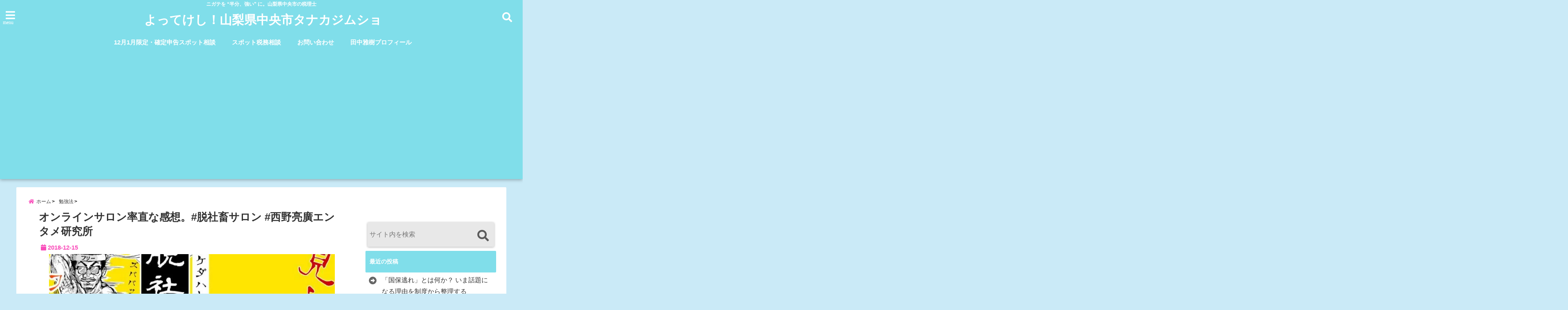

--- FILE ---
content_type: text/html; charset=UTF-8
request_url: https://www.mt-tax.com/online-salon-2/
body_size: 30768
content:
<!DOCTYPE html>
<!--[if lt IE 7]> <html class="ie6" lang="ja"
prefix="og: https://ogp.me/ns#" > <![endif]-->
<!--[if IE 7]> <html class="i7" lang="ja"
prefix="og: https://ogp.me/ns#" > <![endif]-->
<!--[if IE 8]> <html class="ie" lang="ja"
prefix="og: https://ogp.me/ns#" > <![endif]-->
<!--[if gt IE 8]><!--> <html lang="ja"
prefix="og: https://ogp.me/ns#" > <!--<![endif]-->
<head>
<meta charset="UTF-8" />
<meta name="viewport" content="width=device-width,initial-scale=1.0,user-scalable=no">
<meta name="format-detection" content="telephone=no" />
<meta name="theme-color" content="#4285f4">
<title>オンラインサロン率直な感想。#脱社畜サロン #西野亮廣エンタメ研究所 | よってけし！山梨県中央市タナカジムショ</title>
<meta name="description" content="" />
<!-- OGP -->
<meta property="og:type" content="website">
<meta property="og:title" content="オンラインサロン率直な感想。#脱社畜サロン #西野亮廣エンタメ研究所" />
<meta property="og:description" content="" />
<meta property="og:url" content="https://www.mt-tax.com/online-salon-2/" />
<meta property="og:image" content="https://i0.wp.com/www.mt-tax.com/wp-content/uploads/2018/12/esc-shachiku-e1544883113502.jpg?fit=700%2C293&ssl=1">
<meta property="og:site_name" content="よってけし！山梨県中央市タナカジムショ" />
<meta property="og:locale" content="ja_JP" />
<meta property="fb:admins" content="280000225843319" />
<meta property="fb:app_id" content="1760580897575502" />
<meta name="robots" content="max-image-preview:large" />
<!-- /OGP -->
<style>
*{margin:0;padding:0}
main,article,aside,header,canvas,details,figcaption,figure,footer,nav,section,summary{display:block}
body{font-family:font-family: Helvetica Neue, Helvetica, Hiragino Sans, 'ヒラギノ角ゴ ProN W3', Hiragino Kaku Gothic ProN, "メイリオ", Meiryo, sans-serif;min-width:320px;word-wrap:break-word;background-color:#f2f2f2;overflow:hidden}
#wpadminbar{position:fixed!important}
#totalcover{position:relative}
#header-gazou-pc{display:none;}
.gf{font-family:'Yeseva One',sans-serif;font-weight:700}
a{position:relative;color:#4169e1;display:inline-block;text-decoration:underline;transition:.3s}
img,video,object{max-width:100%;height:auto;border:none;vertical-align:bottom;-webkit-transition:.8s;-moz-transition:.8s;-o-transition:.8s;-ms-transition:.8s;transition:.8s}
.smanone{display:none}
.clearfix:after{content:".";display:block;clear:both;height:0;visibility:hidden}
.clearfix{display:inline-block}
.clearfix{display:block}
.clear{clear:both}
iframe{max-width:100%;max-height:100%}
p{font-size:16px;font-weight:300;line-height:1.9em;margin-bottom:20px;clear:both}
header .sitename{font-size:22px;font-weight:800;color:#fff;line-height:22px;padding:0;height:40px;margin-bottom:0}
header .sitename a{font-size:22px;width:90%;color:#333;text-decoration:none;font-weight:700;line-height:40px}
header h1{font-size:12px;color:#666;font-weight:400}
header a{color:#FFF;text-decoration:none}
header .descr{height:12px;text-align:center;font-size:10px;padding:0 10px 3px;color:#666;font-weight:700;margin:0 .67em;line-height:12px}
ul.breadcrumb li {list-style: none;	font-size:12px;}
ul.breadcrumb li a { display: block;float:left; padding: 2px 0 2px 0;margin: 0 5px 0 0;}
ul.breadcrumb li:first-child a:before {content: "\f015";font-family: "Font Awesome\ 5 Free";font-weight: bold;color: #000;margin-right: 5px;}
ul.breadcrumb li a:after {content: ">";font-weight: bold;margin:0 10px 0 2px;margin-right: 5px;color:#010101;}
ul.breadcrumb li:last-child{display:none;}
h2{font-weight:700;font-size:20px;padding:1em 1.5em;background:#f6f6f6;margin:10px 0;border-radius:3px;color:#1a1a1a;line-height:1.6em}
h3 a{color:#333;font-weight:800;text-decoration:none}
#footer-navigation{margin:10px 0 30px}
#footer{background:#997a3d}
#footer_w{width:2000px;margin:20px auto;text-align:left}
#topnews h3{border-width:0}
#topnews dl.clearfix{position:relative;padding:8px 5px;margin:0 0 15px;transition:.3s ease;overflow:hidden;border-radius:2px;box-shadow:0 1px 4px rgba(0,0,0,.3)}
.readmore{display:none}
#topnews .trim{height:90px;overflow:hidden}
#topnews dt{width:40%;float:left;position:relative}
#topnews dt a{width:100%}
#topnews dt img{width:100%}
.category_info p{position:absolute;z-index:1;background:#4899b2;padding:3px;font-size:12px;line-height:14px;color:#fff}
#topnews dd{width:56%;padding:2px 5px;float:left}
#topnews .clearfix dd h3{font-size:14px;font-weight:700;padding:0;margin-bottom:2px}
#topnews .clearfix dd h3 a{font-weight:500;color:#333;text-decoration:none;line-height:1.3em;font-size:.9em}
#topnews .clearfix dd p{font-size:16px;color:#666;line-height:18px}
#topnews .clearfix dd .blog_info p{float:left;font-size:12px;font-weight:700;color:#009fc1;line-height:13px;margin:0 0 3px;padding:0 2px;width:100%}
li.recentcomments a:before{display:none}
#side aside ul li{list-style:none}
#side aside ul{margin:0 5px;padding:5px}
#side aside h4{font-size:14px;font-weight:700;background:#fc51a2;color:#870e4e;padding:10px 5px 10px 10px;margin:0 5px;line-height:33px;border-radius:.15em;clear:both}
#side aside ul li a{display:inline-block;line-height:1.8em;margin:5px 0 15px;padding:0 5px 0 35px;list-style:none}
#side aside ul li a:before{content:"\f35a";font-family:Font Awesome\ 5 Free;position:absolute;left:3px;color:#656565;font-weight:700;font-size:1.2em;top:1px}
#side aside #mybox ul{color:#1a1a1a;margin-bottom:20px;padding:0 5px 10px;border-radius:3px;list-style:none}
#side p{font-size:.8em;line-height:24px}
#before-footer{clear:both}
#before-footer-inner{clear:both}
#main-navigation ul{position:relative;left:50%;float:left}
#main-navigation ul li{list-style:none;padding:0 10px;font-size:13px;display:block;position:relative;left:-50%;float:left}
#main-navigation ul li a{color:#fff;padding:10px;border-radius:1px;background:rgba(255,255,255,0);position:relative;margin:0;font-weight:700;font-size:15px}
#main-navigation li a{text-align:center;text-decoration:none;padding:5px 10px;display:block;-webkit-transition:all .3s ease;-moz-transition:all .3s ease;-o-transition:all .3s ease;transition:all .3s ease}
#main-navigation li ul{display:none;background:rgba(18,16,94,0);border-top:1px #ccc;border-bottom:1px #ccc;border-radius:2px;padding:0;position:absolute;top:100%;left:0;margin:0 0 0 -1px;z-index:999}
#footer-navigation ul{position:relative;left:50%;float:left}
#footer-navigation ul li{list-style:none;padding-left:0;font-size:13px;display:inline;position:relative;left:-50%;float:left}
#footer-navigation li a{text-align:center;margin:10px 5px;text-decoration:none;padding:5px 20px;display:block;font-size:.8em;line-height:1.5em;font-weight:500;color:#fff;background:rgba(255,255,255,0.21)}
#side aside #search{padding-bottom:0;position:relative;clear:both;margin:10px}
#mybox input#s{margin-top:10px;background:#e8e8e8}
form#searchform{position:relative}
#search{margin:75px 10px}
#s{height:60px;color:#333;font-size:16px;border-radius:3px;border-top-style:none;border-right-style:none;border-bottom-style:none;border-left-style:none;background:#fff;z-index:1;padding:10px 50px 10px 5px;width:100%;box-sizing:border-box;position:relative;box-shadow:0 1px 5px rgba(0,0,0,.3)}
button#searchsubmit{width:45px;height:45px;padding:0;font-family:Font Awesome\ 5 Free;font-size:28px;border:none;background:transparent;position:absolute;z-index:1;top:12px;right:5px;color:#5a5a5a}
#side aside button#searchsubmit{top:20px}
#side aside .side-profile a{font-weight:bold;}
.pagination{clear:both;position:relative;font-size:18px;line-height:18px;margin:0 20px 20px;padding:0 0 40px}
.pagination span,.pagination a{display:block;float:left;border-radius:3px;margin:2px 2px 2px 0;padding:6px 9px 5px;text-decoration:none;width:auto;color:#45b0e6}
.pagination .current{padding:6px 9px 5px;color:#fff;background-color:#45b0e6}
#page-top{position:fixed;z-index:997;bottom:70px;right:0;font-size:30px}
#header-upper-area{max-width:100%;padding:0;background:#FFF;margin:0 auto;box-shadow:0 2px 8px 0 rgba(0,0,0,.3);position:relative;z-index:2;width:100%}
.transmission #header-upper-area{position:absolute;background:rgba(0,0,0,0);box-shadow:0 0 0}
.transmission .header-info{position:absolute;bottom:0}
#logo-area{padding:0 10px;margin:0 auto;text-align:center;position:relative}
#logo{width:100%;text-align:center;margin:0 auto}
p.sitename{padding:3px 0;margin:0 35px;height:100%;min-height:40px}
#header-gazou-area{max-width:2500px;padding:0;margin:0 auto;position:relative;overflow:hidden}
#navi-area{text-align:center;max-width:1200px;padding:10px;margin:0 auto}
#top-upper{max-width:1200px;padding:0 auto;margin:0 auto 15px}
#top-under{max-width:820px;margin:0 auto;float:none;clear:both}
header{text-align:center;padding-top:3px}
#gazou{height:auto;max-width:100%!important}
footer{clear:both;padding:20px 0;text-align:center}
html{overflow:auto}
body{overflow:hidden}
footer{margin:0 -200%;padding:20px 200%}
#side aside a{font-weight:400;color:#333;text-decoration:none}
#footer_w{width:100%;margin:0 auto 20px;padding:0}
#footer{clear:both;float:none;width:auto;position:static!important}
#spnaviwrap{padding:0;text-align:center;clear:both}
#spnaviwrap .spnavi ul li{float:left;display:block;width:300px;max-width:23%;height:100%;margin:0 1% 2px}
#spnaviwrap .spnavi ul li{padding:0}
#spnaviwrap .spnavi ul li a{display:-webkit-flex;display:flex;-webkit-align-items:center;align-items:center;-webkit-justify-content:center;justify-content:center;position:relative;height:16px;line-height:12px;text-align:left;padding:7px 5px;color:#fff;font-size:10px;font-weight:700;border-radius:3px}
#speheader{overflow:hidden;background-image:url();background-position:50% 50%;background-repeat:no-repeat;background-size:cover;-webkit-background-size:cover;-moz-background-size:cover;-o-background-size:cover;height:300px;margin:0 -100px;font-size:10px}
#header-sp-wrap{overflow:hidden;height:100%;}
#header-sp{position:relative;margin:-5px -0}
#header-sp-innner-center{position: absolute;top: 50%;left: 50%;-webkit-transform: translate(-50%,-50%);-moz-transform: translate(-50%,-50%);-ms-transform: translate(-50%,-50%);-o-transform: translate(-50%,-50%);transform: translate(-50%,-50%);width: 90%;height: auto;}
.header-info{display:block;font-size:.85em;text-align:center;margin:0 auto;padding:0;position:absolute;width:100%}
.header-info a{width:80%;display:block;color:#fff;font-weight:700;padding:7px 10px;border-radius:30px;margin:10px auto;text-decoration:none;box-shadow:0 3px 8px -3px rgba(0,0,0,.3);background:#ff0074;position:relative;z-index:1}
#wrapper{max-width:600px;padding:0;margin:0 auto}
#content{float:left;margin:0 auto;width:100%}
#contentInner{background:#fff;border-radius:2px}
main{margin:0 0 10px;padding:0 5px 40px}
.lpwide2{background:#fff;margin:0 -100px;padding:20px 100px;clear:both}
.lpwide2-inner{max-width:420px;width:100%;padding:0}
.textwidget{margin:0;padding:5px}
#copy{background:#000;padding:5px 500px 10px;text-align:center;color:#fff;width:auto;margin:0 -500px;clear:both}
#copy a{color:#eaeaea;text-decoration:none}
#copy p{margin-bottom:0;font-size:.75em}
.ripple{position:relative;overflow:hidden}
h2.toppage{background:none;text-align:center;margin:0}
#start-menu{display:none}
#left-menu{width:40px;height:40px;line-height:40px;border-radius:3px;text-align:center;font-size:23px;color:#fff;position:absolute;z-index:1;padding:3px;top:-5px;left:-1px;animation:fadeIn .5s ease 0 1 normal}
.menu-title{font-family:'Noto Sans JP';position:absolute;font-size:10px;top:25px;left:7px;animation:fadeIn .3s ease 0 1 normal;color:#fff}
#left-menu-wrap ul li a{color:#2d2d2d;font-size:.9em;font-weight:700;width:100%;padding:5px;margin:5px 0}
#left-menu-wrap ul{list-style:none}
#left-menu-wrap ul.sub-menu{padding-left:20px}
#left-menu-wrap ul.sub-menu a{font-weight:500}
#left-menu-wrap{position:fixed;z-index:998;top:0;left:-400px;overflow:hidden;width:265px;height:85%;overflow-y:auto;color:#1a1a1a;text-align:left;background:#fff;margin:0 auto;padding:150px 10px 0;border-radius:3px;box-shadow:0 5px 14px 3px rgba(0,0,0,.3)}
.left-menu-yohaku{padding:50px}
.left-menu-header{display:block;background:#3298b0;position:absolute;top:0;height:150px;width:100%;left:0}
.left-menu-header p.sitename{display:block;position:relative;top:80px;padding:5px;margin:0}
.left-menu-close{display:none}
#start-search{display:none}
#search-button{position:absolute;z-index:1;padding:3px;top:-2px;right:5px;width:36px;height:36px;line-height:38px;border-radius:50%;text-align:center;font-size:20px;color:#fff;-webkit-transition:all .3s ease;-moz-transition:all .3s ease;-o-transition:all .3s ease;overflow:hidden;z-index:997}
#search-button-close{display:none}
#search-wrap{display:none}
li.cat-item{list-style:none}
#footer_w{width:98%;margin:0 2% 20px;padding:0}
#top-under{max-width:800px}
#before-footer .textwidget{padding:0 10px}
.header-contact{position:fixed;bottom:0;width:100%;left:0;text-align:center;z-index:3}
#wp-a11y-speak-polite{display:none}
.footer-fix-menu{position:fixed;bottom:0;height:65px;background:#f3f3f3;z-index:9999;border-top:1px solid #ccc}
.footer-fix-menu a{color:#494949;text-decoration:none}
.footer-table-ul.pcnone{display:table;padding:0;table-layout:fixed;text-align:center;width:100%}
.footer-table-ul.pcnone li{display:table-cell;vertical-align:top;height:65px;background:#f3f3f3}
.footer-icon{font-size:1.5em}
.footer-memu-text{font-size:10px;margin:2px 0 0}
.social-share-button{max-width:320px;margin:0 auto;padding:10px;text-align:center}
.social-share-button ul{padding:0;margin:10px 0}
#side aside #mybox .social-share-button ul{padding:0;margin:0}
#side aside .social-share-button ul li a{display:block;padding:0;margin:0 auto;width:40px;font-size:1.4em;border-radius:50%;color:#333}
#side aside .social-share-button ul li{line-height:1.5em;padding:5px}
.social-share-button ul{display:table;table-layout:fixed;text-align:center;width:100%}
.social-share-button ul li{display:table-cell;vertical-align:center}
.social-share-button ul li a:before{display:none}
.side-name{font-size:1.2em;font-weight:700;text-align:center;margin:3px 0}
.side-job{text-align:center;font-size:.85em;font-weight:700;margin:10px auto;line-height:20px}
.side-profimg{text-align:center;margin:0}
.side-profimg img{border-radius:50%;margin:0}
.side-profile p{margin:10px 0;padding:0 5px}
.side-profile .social-share-button{padding:0}
.social-prof-link a{padding:10px}
@media only screen and (min-width: 420px){
ul.breadcrumb li a {margin: 10px 5px 10px 0;}
}
@media only screen and (min-width: 781px) {
.footer-table-ul.pcnone{display:none;}
#header-gazou-pc{display:block;}
}
</style>
<!-- レンダリングブロック対応 animatedCSS-->
<script>
requestAnimationFrame(function(l){l=document.createElement('link');
l.rel='stylesheet';l.href='https://www.mt-tax.com/wp-content/themes/seal1_5/css/animate.css';document.head.appendChild(l)})
</script>
<!-- レンダリングブロック対応 Fontawesome-->
<script>
requestAnimationFrame(function(l){l=document.createElement('link');
l.rel='stylesheet';l.href='https://use.fontawesome.com/releases/v5.5.0/css/all.css';document.head.appendChild(l)})
</script>
<link rel="alternate" type="application/rss+xml" title="よってけし！山梨県中央市タナカジムショ RSS Feed" href="https://www.mt-tax.com/feed/" />
<link rel="pingback" href="https://www.mt-tax.com/xmlrpc.php" />
<link rel="pingback" href="https://www.mt-tax.com/xmlrpc.php" />
<link rel="preconnect" href="https://use.fontawesome.com">
<link rel="preconnect" href="https://ajax.googleapis.com">
<link rel="preconnect" href="https://fonts.googleapis.com">
<link rel="preconnect" href="https://connect.facebook.net">
<link rel="preconnect" href="https://p.rfihub.com">
<link rel="preconnect" href="https://tags.bkrtx.com">
<link rel="preconnect" href="https://www.googletagmanager.com">
<link rel="preconnect" href="https://cdn.treasuredata.com">
<link rel="preconnect" href="https://uh.nakanohito.jp">
<link rel="preconnect" href="https://a.o2u.jp">
<link rel="preconnect" href="https://sync.im-apps.net">
<link rel="preconnect" href="https://jp-gmtdmp.mookie1.com">
<link rel="preconnect" href="https://www.googleadservices.com">
<link rel="preconnect" href="https://cm.g.doubleclick.net">
<link rel="preconnect" href="https://cdn.audiencedata.net">
<link rel="preconnect" href="https://ps.eyeota.net">
<link rel="preconnect" href="https://tg.socdm.com">
<meta name='robots' content='max-image-preview:large' />
<style>img:is([sizes="auto" i], [sizes^="auto," i]) { contain-intrinsic-size: 3000px 1500px }</style>
<!-- All in One SEO Pack 3.2.10 によって Michael Torbert の Semper Fi Web Designob_start_detected [-1,-1] -->
<script type="application/ld+json" class="aioseop-schema">{"@context":"https://schema.org","@graph":[{"@type":["Person","Organization"],"@id":"https://www.mt-tax.com/#person","url":"https://www.mt-tax.com/","name":"tanaka","sameAs":["https://www.facebook.com/masaki.tanaka.395891","@tax_tanaka"],"image":{"@type":"ImageObject","@id":"https://www.mt-tax.com/#personlogo","url":"https://secure.gravatar.com/avatar/3a5fc3408b98930bbec9cce2971f02ea6d6babdb5d235623440c6101b602a794?s=96&d=mm&r=g","width":96,"height":96,"caption":"tanaka"},"logo":{"@id":"https://www.mt-tax.com/#personlogo"}},{"@type":"WebSite","@id":"https://www.mt-tax.com/#website","url":"https://www.mt-tax.com/","name":"\u3088\u3063\u3066\u3051\u3057\uff01\u5c71\u68a8\u770c\u4e2d\u592e\u5e02\u30bf\u30ca\u30ab\u30b8\u30e0\u30b7\u30e7","publisher":{"@id":"https://www.mt-tax.com/#person"}},{"@type":"WebPage","@id":"https://www.mt-tax.com/online-salon-2/#webpage","url":"https://www.mt-tax.com/online-salon-2/","inLanguage":"ja","name":"\u30aa\u30f3\u30e9\u30a4\u30f3\u30b5\u30ed\u30f3\u7387\u76f4\u306a\u611f\u60f3\u3002#\u8131\u793e\u755c\u30b5\u30ed\u30f3 #\u897f\u91ce\u4eae\u5ee3\u30a8\u30f3\u30bf\u30e1\u7814\u7a76\u6240","isPartOf":{"@id":"https://www.mt-tax.com/#website"},"image":{"@type":"ImageObject","@id":"https://www.mt-tax.com/online-salon-2/#primaryimage","url":"https://i0.wp.com/www.mt-tax.com/wp-content/uploads/2018/12/esc-shachiku-e1544883113502.jpg?fit=700%2C293&ssl=1","width":700,"height":293},"primaryImageOfPage":{"@id":"https://www.mt-tax.com/online-salon-2/#primaryimage"},"datePublished":"2018-12-15T14:16:10+09:00","dateModified":"2018-12-15T14:16:10+09:00"},{"@type":"Article","@id":"https://www.mt-tax.com/online-salon-2/#article","isPartOf":{"@id":"https://www.mt-tax.com/online-salon-2/#webpage"},"author":{"@id":"https://www.mt-tax.com/author/tanaka/#author"},"headline":"\u30aa\u30f3\u30e9\u30a4\u30f3\u30b5\u30ed\u30f3\u7387\u76f4\u306a\u611f\u60f3\u3002#\u8131\u793e\u755c\u30b5\u30ed\u30f3 #\u897f\u91ce\u4eae\u5ee3\u30a8\u30f3\u30bf\u30e1\u7814\u7a76\u6240","datePublished":"2018-12-15T14:16:10+09:00","dateModified":"2018-12-15T14:16:10+09:00","commentCount":0,"mainEntityOfPage":{"@id":"https://www.mt-tax.com/online-salon-2/#webpage"},"publisher":{"@id":"https://www.mt-tax.com/#person"},"articleSection":"\u52c9\u5f37\u6cd5","image":{"@type":"ImageObject","@id":"https://www.mt-tax.com/online-salon-2/#primaryimage","url":"https://i0.wp.com/www.mt-tax.com/wp-content/uploads/2018/12/esc-shachiku-e1544883113502.jpg?fit=700%2C293&ssl=1","width":700,"height":293}},{"@type":"Person","@id":"https://www.mt-tax.com/author/tanaka/#author","name":"tanaka","sameAs":["https://www.facebook.com/masaki.tanaka.395891","@tax_tanaka"],"image":{"@type":"ImageObject","@id":"https://www.mt-tax.com/#personlogo","url":"https://secure.gravatar.com/avatar/3a5fc3408b98930bbec9cce2971f02ea6d6babdb5d235623440c6101b602a794?s=96&d=mm&r=g","width":96,"height":96,"caption":"tanaka"}}]}</script>
<link rel="canonical" href="https://www.mt-tax.com/online-salon-2/" />
<meta property="og:type" content="article" />
<meta property="og:title" content="オンラインサロン率直な感想。#脱社畜サロン #西野亮廣エンタメ研究所 | よってけし！山梨県中央市タナカジムショ" />
<meta property="og:description" content="オンラインサロンの話しです。 縁の無いものだと思っていたワタシが、一気に2つのサロンに参加。 ホント、世の中には面白い人たちがおる！ 西野亮廣エンタメ研究所 「新世界」を読んで気になった著者のオンラインサロン。 今月（2018.12）入ってみました。 新世界 posted with ヨメレバ 西野 亮廣 KADOKAWA 2018-11-16 Amazon Kindle ↓コチラはAmazon限" />
<meta property="og:url" content="https://www.mt-tax.com/online-salon-2/" />
<meta property="og:site_name" content="タナカジムショ（仮）" />
<meta property="og:image" content="https://i0.wp.com/www.mt-tax.com/wp-content/uploads/2018/12/esc-shachiku-e1544883113502.jpg?fit=700%2C293&#038;ssl=1" />
<meta property="fb:admins" content="100003069583329" />
<meta property="fb:app_id" content="1864202733813768" />
<meta property="article:tag" content="勉強法" />
<meta property="article:published_time" content="2018-12-15T14:16:10Z" />
<meta property="article:modified_time" content="2018-12-15T14:16:10Z" />
<meta property="article:publisher" content="https://www.facebook.com/masaki.tanaka.office.chuocity/?ref=bookmarks" />
<meta property="article:author" content="https://www.facebook.com/masaki.tanaka.395891" />
<meta property="og:image:secure_url" content="https://i0.wp.com/www.mt-tax.com/wp-content/uploads/2018/12/esc-shachiku-e1544883113502.jpg?fit=700%2C293&#038;ssl=1" />
<meta name="twitter:card" content="summary_large_image" />
<meta name="twitter:site" content="@tax_tanaka" />
<meta name="twitter:creator" content="@tax_tanaka" />
<meta name="twitter:domain" content="twitter.com/tax_tanaka" />
<meta name="twitter:title" content="オンラインサロン率直な感想。#脱社畜サロン #西野亮廣エンタメ研究所 | よってけし！山梨県中央市タナカジムショ" />
<meta name="twitter:description" content="オンラインサロンの話しです。 縁の無いものだと思っていたワタシが、一気に2つのサロンに参加。 ホント、世の中には面白い人たちがおる！ 西野亮廣エンタメ研究所 「新世界」を読んで気になった著者のオンラインサロン。 今月（2018.12）入ってみました。 新世界 posted with ヨメレバ 西野 亮廣 KADOKAWA 2018-11-16 Amazon Kindle ↓コチラはAmazon限" />
<meta name="twitter:image" content="https://i0.wp.com/www.mt-tax.com/wp-content/uploads/2018/12/esc-shachiku-e1544883113502.jpg?fit=700%2C293&#038;ssl=1" />
<!-- All in One SEO Pack -->
<link rel='dns-prefetch' href='//ajax.googleapis.com' />
<link rel='dns-prefetch' href='//secure.gravatar.com' />
<link rel='dns-prefetch' href='//stats.wp.com' />
<link rel='dns-prefetch' href='//v0.wordpress.com' />
<link rel='preconnect' href='//i0.wp.com' />
<script type="text/javascript">
/* <![CDATA[ */
window._wpemojiSettings = {"baseUrl":"https:\/\/s.w.org\/images\/core\/emoji\/16.0.1\/72x72\/","ext":".png","svgUrl":"https:\/\/s.w.org\/images\/core\/emoji\/16.0.1\/svg\/","svgExt":".svg","source":{"concatemoji":"https:\/\/www.mt-tax.com\/wp-includes\/js\/wp-emoji-release.min.js?ver=6.8.3"}};
/*! This file is auto-generated */
!function(s,n){var o,i,e;function c(e){try{var t={supportTests:e,timestamp:(new Date).valueOf()};sessionStorage.setItem(o,JSON.stringify(t))}catch(e){}}function p(e,t,n){e.clearRect(0,0,e.canvas.width,e.canvas.height),e.fillText(t,0,0);var t=new Uint32Array(e.getImageData(0,0,e.canvas.width,e.canvas.height).data),a=(e.clearRect(0,0,e.canvas.width,e.canvas.height),e.fillText(n,0,0),new Uint32Array(e.getImageData(0,0,e.canvas.width,e.canvas.height).data));return t.every(function(e,t){return e===a[t]})}function u(e,t){e.clearRect(0,0,e.canvas.width,e.canvas.height),e.fillText(t,0,0);for(var n=e.getImageData(16,16,1,1),a=0;a<n.data.length;a++)if(0!==n.data[a])return!1;return!0}function f(e,t,n,a){switch(t){case"flag":return n(e,"\ud83c\udff3\ufe0f\u200d\u26a7\ufe0f","\ud83c\udff3\ufe0f\u200b\u26a7\ufe0f")?!1:!n(e,"\ud83c\udde8\ud83c\uddf6","\ud83c\udde8\u200b\ud83c\uddf6")&&!n(e,"\ud83c\udff4\udb40\udc67\udb40\udc62\udb40\udc65\udb40\udc6e\udb40\udc67\udb40\udc7f","\ud83c\udff4\u200b\udb40\udc67\u200b\udb40\udc62\u200b\udb40\udc65\u200b\udb40\udc6e\u200b\udb40\udc67\u200b\udb40\udc7f");case"emoji":return!a(e,"\ud83e\udedf")}return!1}function g(e,t,n,a){var r="undefined"!=typeof WorkerGlobalScope&&self instanceof WorkerGlobalScope?new OffscreenCanvas(300,150):s.createElement("canvas"),o=r.getContext("2d",{willReadFrequently:!0}),i=(o.textBaseline="top",o.font="600 32px Arial",{});return e.forEach(function(e){i[e]=t(o,e,n,a)}),i}function t(e){var t=s.createElement("script");t.src=e,t.defer=!0,s.head.appendChild(t)}"undefined"!=typeof Promise&&(o="wpEmojiSettingsSupports",i=["flag","emoji"],n.supports={everything:!0,everythingExceptFlag:!0},e=new Promise(function(e){s.addEventListener("DOMContentLoaded",e,{once:!0})}),new Promise(function(t){var n=function(){try{var e=JSON.parse(sessionStorage.getItem(o));if("object"==typeof e&&"number"==typeof e.timestamp&&(new Date).valueOf()<e.timestamp+604800&&"object"==typeof e.supportTests)return e.supportTests}catch(e){}return null}();if(!n){if("undefined"!=typeof Worker&&"undefined"!=typeof OffscreenCanvas&&"undefined"!=typeof URL&&URL.createObjectURL&&"undefined"!=typeof Blob)try{var e="postMessage("+g.toString()+"("+[JSON.stringify(i),f.toString(),p.toString(),u.toString()].join(",")+"));",a=new Blob([e],{type:"text/javascript"}),r=new Worker(URL.createObjectURL(a),{name:"wpTestEmojiSupports"});return void(r.onmessage=function(e){c(n=e.data),r.terminate(),t(n)})}catch(e){}c(n=g(i,f,p,u))}t(n)}).then(function(e){for(var t in e)n.supports[t]=e[t],n.supports.everything=n.supports.everything&&n.supports[t],"flag"!==t&&(n.supports.everythingExceptFlag=n.supports.everythingExceptFlag&&n.supports[t]);n.supports.everythingExceptFlag=n.supports.everythingExceptFlag&&!n.supports.flag,n.DOMReady=!1,n.readyCallback=function(){n.DOMReady=!0}}).then(function(){return e}).then(function(){var e;n.supports.everything||(n.readyCallback(),(e=n.source||{}).concatemoji?t(e.concatemoji):e.wpemoji&&e.twemoji&&(t(e.twemoji),t(e.wpemoji)))}))}((window,document),window._wpemojiSettings);
/* ]]> */
</script>
<!-- <link rel='stylesheet' id='dashicons-css' href='https://www.mt-tax.com/wp-includes/css/dashicons.min.css?ver=6.8.3' type='text/css' media='all' /> -->
<!-- <link rel='stylesheet' id='post-views-counter-frontend-css' href='https://www.mt-tax.com/wp-content/plugins/post-views-counter/css/frontend.min.css?ver=1.5.6' type='text/css' media='all' /> -->
<link rel="stylesheet" type="text/css" href="//www.mt-tax.com/wp-content/cache/wpfc-minified/kaighzfp/bth0u.css" media="all"/>
<style id='wp-emoji-styles-inline-css' type='text/css'>
img.wp-smiley, img.emoji {
display: inline !important;
border: none !important;
box-shadow: none !important;
height: 1em !important;
width: 1em !important;
margin: 0 0.07em !important;
vertical-align: -0.1em !important;
background: none !important;
padding: 0 !important;
}
</style>
<!-- <link rel='stylesheet' id='wp-block-library-css' href='https://www.mt-tax.com/wp-includes/css/dist/block-library/style.min.css?ver=6.8.3' type='text/css' media='all' /> -->
<link rel="stylesheet" type="text/css" href="//www.mt-tax.com/wp-content/cache/wpfc-minified/k0z77dd2/djuql.css" media="all"/>
<style id='classic-theme-styles-inline-css' type='text/css'>
/*! This file is auto-generated */
.wp-block-button__link{color:#fff;background-color:#32373c;border-radius:9999px;box-shadow:none;text-decoration:none;padding:calc(.667em + 2px) calc(1.333em + 2px);font-size:1.125em}.wp-block-file__button{background:#32373c;color:#fff;text-decoration:none}
</style>
<!-- <link rel='stylesheet' id='mediaelement-css' href='https://www.mt-tax.com/wp-includes/js/mediaelement/mediaelementplayer-legacy.min.css?ver=4.2.17' type='text/css' media='all' /> -->
<!-- <link rel='stylesheet' id='wp-mediaelement-css' href='https://www.mt-tax.com/wp-includes/js/mediaelement/wp-mediaelement.min.css?ver=6.8.3' type='text/css' media='all' /> -->
<link rel="stylesheet" type="text/css" href="//www.mt-tax.com/wp-content/cache/wpfc-minified/3mb6q5f/804ag.css" media="all"/>
<style id='jetpack-sharing-buttons-style-inline-css' type='text/css'>
.jetpack-sharing-buttons__services-list{display:flex;flex-direction:row;flex-wrap:wrap;gap:0;list-style-type:none;margin:5px;padding:0}.jetpack-sharing-buttons__services-list.has-small-icon-size{font-size:12px}.jetpack-sharing-buttons__services-list.has-normal-icon-size{font-size:16px}.jetpack-sharing-buttons__services-list.has-large-icon-size{font-size:24px}.jetpack-sharing-buttons__services-list.has-huge-icon-size{font-size:36px}@media print{.jetpack-sharing-buttons__services-list{display:none!important}}.editor-styles-wrapper .wp-block-jetpack-sharing-buttons{gap:0;padding-inline-start:0}ul.jetpack-sharing-buttons__services-list.has-background{padding:1.25em 2.375em}
</style>
<style id='global-styles-inline-css' type='text/css'>
:root{--wp--preset--aspect-ratio--square: 1;--wp--preset--aspect-ratio--4-3: 4/3;--wp--preset--aspect-ratio--3-4: 3/4;--wp--preset--aspect-ratio--3-2: 3/2;--wp--preset--aspect-ratio--2-3: 2/3;--wp--preset--aspect-ratio--16-9: 16/9;--wp--preset--aspect-ratio--9-16: 9/16;--wp--preset--color--black: #000000;--wp--preset--color--cyan-bluish-gray: #abb8c3;--wp--preset--color--white: #ffffff;--wp--preset--color--pale-pink: #f78da7;--wp--preset--color--vivid-red: #cf2e2e;--wp--preset--color--luminous-vivid-orange: #ff6900;--wp--preset--color--luminous-vivid-amber: #fcb900;--wp--preset--color--light-green-cyan: #7bdcb5;--wp--preset--color--vivid-green-cyan: #00d084;--wp--preset--color--pale-cyan-blue: #8ed1fc;--wp--preset--color--vivid-cyan-blue: #0693e3;--wp--preset--color--vivid-purple: #9b51e0;--wp--preset--gradient--vivid-cyan-blue-to-vivid-purple: linear-gradient(135deg,rgba(6,147,227,1) 0%,rgb(155,81,224) 100%);--wp--preset--gradient--light-green-cyan-to-vivid-green-cyan: linear-gradient(135deg,rgb(122,220,180) 0%,rgb(0,208,130) 100%);--wp--preset--gradient--luminous-vivid-amber-to-luminous-vivid-orange: linear-gradient(135deg,rgba(252,185,0,1) 0%,rgba(255,105,0,1) 100%);--wp--preset--gradient--luminous-vivid-orange-to-vivid-red: linear-gradient(135deg,rgba(255,105,0,1) 0%,rgb(207,46,46) 100%);--wp--preset--gradient--very-light-gray-to-cyan-bluish-gray: linear-gradient(135deg,rgb(238,238,238) 0%,rgb(169,184,195) 100%);--wp--preset--gradient--cool-to-warm-spectrum: linear-gradient(135deg,rgb(74,234,220) 0%,rgb(151,120,209) 20%,rgb(207,42,186) 40%,rgb(238,44,130) 60%,rgb(251,105,98) 80%,rgb(254,248,76) 100%);--wp--preset--gradient--blush-light-purple: linear-gradient(135deg,rgb(255,206,236) 0%,rgb(152,150,240) 100%);--wp--preset--gradient--blush-bordeaux: linear-gradient(135deg,rgb(254,205,165) 0%,rgb(254,45,45) 50%,rgb(107,0,62) 100%);--wp--preset--gradient--luminous-dusk: linear-gradient(135deg,rgb(255,203,112) 0%,rgb(199,81,192) 50%,rgb(65,88,208) 100%);--wp--preset--gradient--pale-ocean: linear-gradient(135deg,rgb(255,245,203) 0%,rgb(182,227,212) 50%,rgb(51,167,181) 100%);--wp--preset--gradient--electric-grass: linear-gradient(135deg,rgb(202,248,128) 0%,rgb(113,206,126) 100%);--wp--preset--gradient--midnight: linear-gradient(135deg,rgb(2,3,129) 0%,rgb(40,116,252) 100%);--wp--preset--font-size--small: 13px;--wp--preset--font-size--medium: 20px;--wp--preset--font-size--large: 36px;--wp--preset--font-size--x-large: 42px;--wp--preset--spacing--20: 0.44rem;--wp--preset--spacing--30: 0.67rem;--wp--preset--spacing--40: 1rem;--wp--preset--spacing--50: 1.5rem;--wp--preset--spacing--60: 2.25rem;--wp--preset--spacing--70: 3.38rem;--wp--preset--spacing--80: 5.06rem;--wp--preset--shadow--natural: 6px 6px 9px rgba(0, 0, 0, 0.2);--wp--preset--shadow--deep: 12px 12px 50px rgba(0, 0, 0, 0.4);--wp--preset--shadow--sharp: 6px 6px 0px rgba(0, 0, 0, 0.2);--wp--preset--shadow--outlined: 6px 6px 0px -3px rgba(255, 255, 255, 1), 6px 6px rgba(0, 0, 0, 1);--wp--preset--shadow--crisp: 6px 6px 0px rgba(0, 0, 0, 1);}:where(.is-layout-flex){gap: 0.5em;}:where(.is-layout-grid){gap: 0.5em;}body .is-layout-flex{display: flex;}.is-layout-flex{flex-wrap: wrap;align-items: center;}.is-layout-flex > :is(*, div){margin: 0;}body .is-layout-grid{display: grid;}.is-layout-grid > :is(*, div){margin: 0;}:where(.wp-block-columns.is-layout-flex){gap: 2em;}:where(.wp-block-columns.is-layout-grid){gap: 2em;}:where(.wp-block-post-template.is-layout-flex){gap: 1.25em;}:where(.wp-block-post-template.is-layout-grid){gap: 1.25em;}.has-black-color{color: var(--wp--preset--color--black) !important;}.has-cyan-bluish-gray-color{color: var(--wp--preset--color--cyan-bluish-gray) !important;}.has-white-color{color: var(--wp--preset--color--white) !important;}.has-pale-pink-color{color: var(--wp--preset--color--pale-pink) !important;}.has-vivid-red-color{color: var(--wp--preset--color--vivid-red) !important;}.has-luminous-vivid-orange-color{color: var(--wp--preset--color--luminous-vivid-orange) !important;}.has-luminous-vivid-amber-color{color: var(--wp--preset--color--luminous-vivid-amber) !important;}.has-light-green-cyan-color{color: var(--wp--preset--color--light-green-cyan) !important;}.has-vivid-green-cyan-color{color: var(--wp--preset--color--vivid-green-cyan) !important;}.has-pale-cyan-blue-color{color: var(--wp--preset--color--pale-cyan-blue) !important;}.has-vivid-cyan-blue-color{color: var(--wp--preset--color--vivid-cyan-blue) !important;}.has-vivid-purple-color{color: var(--wp--preset--color--vivid-purple) !important;}.has-black-background-color{background-color: var(--wp--preset--color--black) !important;}.has-cyan-bluish-gray-background-color{background-color: var(--wp--preset--color--cyan-bluish-gray) !important;}.has-white-background-color{background-color: var(--wp--preset--color--white) !important;}.has-pale-pink-background-color{background-color: var(--wp--preset--color--pale-pink) !important;}.has-vivid-red-background-color{background-color: var(--wp--preset--color--vivid-red) !important;}.has-luminous-vivid-orange-background-color{background-color: var(--wp--preset--color--luminous-vivid-orange) !important;}.has-luminous-vivid-amber-background-color{background-color: var(--wp--preset--color--luminous-vivid-amber) !important;}.has-light-green-cyan-background-color{background-color: var(--wp--preset--color--light-green-cyan) !important;}.has-vivid-green-cyan-background-color{background-color: var(--wp--preset--color--vivid-green-cyan) !important;}.has-pale-cyan-blue-background-color{background-color: var(--wp--preset--color--pale-cyan-blue) !important;}.has-vivid-cyan-blue-background-color{background-color: var(--wp--preset--color--vivid-cyan-blue) !important;}.has-vivid-purple-background-color{background-color: var(--wp--preset--color--vivid-purple) !important;}.has-black-border-color{border-color: var(--wp--preset--color--black) !important;}.has-cyan-bluish-gray-border-color{border-color: var(--wp--preset--color--cyan-bluish-gray) !important;}.has-white-border-color{border-color: var(--wp--preset--color--white) !important;}.has-pale-pink-border-color{border-color: var(--wp--preset--color--pale-pink) !important;}.has-vivid-red-border-color{border-color: var(--wp--preset--color--vivid-red) !important;}.has-luminous-vivid-orange-border-color{border-color: var(--wp--preset--color--luminous-vivid-orange) !important;}.has-luminous-vivid-amber-border-color{border-color: var(--wp--preset--color--luminous-vivid-amber) !important;}.has-light-green-cyan-border-color{border-color: var(--wp--preset--color--light-green-cyan) !important;}.has-vivid-green-cyan-border-color{border-color: var(--wp--preset--color--vivid-green-cyan) !important;}.has-pale-cyan-blue-border-color{border-color: var(--wp--preset--color--pale-cyan-blue) !important;}.has-vivid-cyan-blue-border-color{border-color: var(--wp--preset--color--vivid-cyan-blue) !important;}.has-vivid-purple-border-color{border-color: var(--wp--preset--color--vivid-purple) !important;}.has-vivid-cyan-blue-to-vivid-purple-gradient-background{background: var(--wp--preset--gradient--vivid-cyan-blue-to-vivid-purple) !important;}.has-light-green-cyan-to-vivid-green-cyan-gradient-background{background: var(--wp--preset--gradient--light-green-cyan-to-vivid-green-cyan) !important;}.has-luminous-vivid-amber-to-luminous-vivid-orange-gradient-background{background: var(--wp--preset--gradient--luminous-vivid-amber-to-luminous-vivid-orange) !important;}.has-luminous-vivid-orange-to-vivid-red-gradient-background{background: var(--wp--preset--gradient--luminous-vivid-orange-to-vivid-red) !important;}.has-very-light-gray-to-cyan-bluish-gray-gradient-background{background: var(--wp--preset--gradient--very-light-gray-to-cyan-bluish-gray) !important;}.has-cool-to-warm-spectrum-gradient-background{background: var(--wp--preset--gradient--cool-to-warm-spectrum) !important;}.has-blush-light-purple-gradient-background{background: var(--wp--preset--gradient--blush-light-purple) !important;}.has-blush-bordeaux-gradient-background{background: var(--wp--preset--gradient--blush-bordeaux) !important;}.has-luminous-dusk-gradient-background{background: var(--wp--preset--gradient--luminous-dusk) !important;}.has-pale-ocean-gradient-background{background: var(--wp--preset--gradient--pale-ocean) !important;}.has-electric-grass-gradient-background{background: var(--wp--preset--gradient--electric-grass) !important;}.has-midnight-gradient-background{background: var(--wp--preset--gradient--midnight) !important;}.has-small-font-size{font-size: var(--wp--preset--font-size--small) !important;}.has-medium-font-size{font-size: var(--wp--preset--font-size--medium) !important;}.has-large-font-size{font-size: var(--wp--preset--font-size--large) !important;}.has-x-large-font-size{font-size: var(--wp--preset--font-size--x-large) !important;}
:where(.wp-block-post-template.is-layout-flex){gap: 1.25em;}:where(.wp-block-post-template.is-layout-grid){gap: 1.25em;}
:where(.wp-block-columns.is-layout-flex){gap: 2em;}:where(.wp-block-columns.is-layout-grid){gap: 2em;}
:root :where(.wp-block-pullquote){font-size: 1.5em;line-height: 1.6;}
</style>
<!-- <link rel='stylesheet' id='wordpress-popular-posts-css-css' href='https://www.mt-tax.com/wp-content/plugins/wordpress-popular-posts/public/css/wpp.css?ver=4.2.2' type='text/css' media='all' /> -->
<!-- <link rel='stylesheet' id='style-css' href='https://www.mt-tax.com/wp-content/themes/seal1_5/style.css?ver=6.8.3' type='text/css' media='all' /> -->
<link rel="stylesheet" type="text/css" href="//www.mt-tax.com/wp-content/cache/wpfc-minified/frg0s2h1/804ag.css" media="all"/>
<link rel="https://api.w.org/" href="https://www.mt-tax.com/wp-json/" /><link rel="alternate" title="JSON" type="application/json" href="https://www.mt-tax.com/wp-json/wp/v2/posts/8974" /><link rel='shortlink' href='https://wp.me/p8iiX5-2kK' />
<link rel="alternate" title="oEmbed (JSON)" type="application/json+oembed" href="https://www.mt-tax.com/wp-json/oembed/1.0/embed?url=https%3A%2F%2Fwww.mt-tax.com%2Fonline-salon-2%2F" />
<link rel="alternate" title="oEmbed (XML)" type="text/xml+oembed" href="https://www.mt-tax.com/wp-json/oembed/1.0/embed?url=https%3A%2F%2Fwww.mt-tax.com%2Fonline-salon-2%2F&#038;format=xml" />
<style>img#wpstats{display:none}</style>
<style type="text/css">
/*カスタマイザーサイトカラー*/
/*1-AB*/
#header-upper-area {
background: -webkit-linear-gradient(left, #80deea, #80deea); 
background: linear-gradient(to right, #80deea, #80deea); 
}
/* 2*/
#left-menu { color: #ffffff;}
header .sitename a { color: #ffffff;}
header h1 { color: #ffffff;}
header .descr { color: #ffffff;}
.menu-title { color: #ffffff;}
header .sitename { color: #ffffff;}
#main-navigation ul li a { color: #ffffff;}
#search-button{ color: #ffffff;}
/*3*/
.left-menu-header { background:#067bc9;}
#left-menu-wrap h4 { background:#067bc9;}
/*4*/
#spnaviwrap .spnavi ul li a { color: #ffffff;}
#navi-large-area a { color: #ffffff;}
/* 5*/
#spnaviwrap .spnavi ul li a{ background:#7fb7e8;}
/* 6*/
#main-navigation li a:hover {color: #efff89;}
/* 7*/
#main-navigation li a:hover{ background:#08a8f3;}
/* 8*/
#main-navigation li ul li a{ color: #ffffff;}
/*9*/
#main-navigation li ul li a{background:#0375b7;}
/* 8*/
body { color:#333333;}
.post h3 {	color:#333333;}
/* 9*/
a { color:#1a66ff;
}
/*ページャー*/
.pagination span, .pagination a {color: #1a66ff;}
.pagination .current {
background-color: #1a66ff;
}
#comments input[type="submit"]{
background-color: #1a66ff;
}
.kijisita-category a{background:#1a66ff;}
.hashtag a {color: #1a66ff;}
#prof-kijisita .prof-under-article-right-profurl a{background: #1a66ff;}
.tagcloud a{background: #1a66ff;}
#breadcrumb i.fa.fa-home{color: #1a66ff;}
#breadcrumb i.fa.fa-folder{color: #1a66ff;}
/* 10*/
a:hover { color:#50c1a3;}
/*ページャー*/
.pagination a:hover {background-color: #50c1a3;}
#comments input[type="submit"]:hover{background-color: #50c1a3;}
/* 11*/
.btn-wrap a{ 
background:#F44336;
border:2px solid #F44336;
}
.btn-wrap.kotei1 a{ 
background:#F44336;
border:1px solid #F44336;
}
.btn-wrap.ghost a {
border: 2px solid #F44336;
color: #F44336;
}
/* 12*/
/*普通のボタンの色*/
.btn-wrap a:hover{ 
background:#FF9800;
border:2px solid #FF9800;
}
/*固定幅1のボタン*/
.btn-wrap.kotei1 a:hover{ 
background:#FF9800;
color:#fff;
border:1px solid #FF9800;
}
.btn-wrap.ghost a:hover {
border: 2px solid #FF9800;
background:#FF9800;
color: #fff;
}
/* 13*/
.btn-wrap.spe a {
border: 2px solid #e57a00;
background-color:#e57a00;
}
.btn-wrap.spe a::before,
.btn-wrap.spe a::after {
background: #e57a00;
}
.btn-wrap.spe2 a {
border: 2px solid #e57a00;
background-color:#e57a00;
}
.btn-wrap.spe2 a::before,
.btn-wrap.spe2 a::after {
background: #e57a00;
}
.btn-wrap.ghostspe a {
border: 2px solid #e57a00;
color: #e57a00;
}
.btn-wrap.zoomin a {
border: 2px solid #e57a00;
color: #e57a00;
}
.btn-wrap.zoomin a:hover::after {
background: #e57a00;
}
.btn-wrap.zoomin a:hover {
background-color: #e57a00;
border-color: #e57a00;
}
.btn-wrap.down a{
border: 2px solid #e57a00;
color: #e57a00;
}
.btn-wrap.down a::after {
background: #e57a00;
}
/* 14*/
.btn-wrap.spe a:hover {
border-color: #2ad3a6;
color: #2ad3a6;
}
.btn-wrap.spe a:hover::before,
.btn-wrap.spe a:hover::after {
background-color: #2ad3a6;
}
.btn-wrap.spe2 a:hover {
border-color: #2ad3a6;
color: #2ad3a6;
}
.btn-wrap.spe2 a:hover::before,
.btn-wrap.spe2 a:hover::after {
background-color: #2ad3a6;
}
.btn-wrap.ghostspe a:hover {
background-color: #2ad3a6;
border-color: #2ad3a6;
}
/* 15*/
.post h2{background: #80deea;}
h2{background: #80deea;}
.post .fukidasi h2{background: #80deea;}
.post .material h2{background: #80deea;}
.post .fukidasi h2:after{border-top: 15px solid #80deea;}
.post .shadow h2{background: #80deea;}
.post .ribbon h2{background: #80deea;}
.post .ribbon h2::before,
.post .ribbon h2::after{border-top: 5px solid #80deea;}
.post .ribbon h2::before{border-left: 5px solid #80deea;}
.post .ribbon h2::after{border-right: 5px solid #80deea;}
.post .under-gradline h2{color:#80deea;}
.post .under-gradline h2:after{
background: -moz-linear-gradient(to right, #80deea, transparent);
background: -webkit-linear-gradient(to right, #80deea, transparent);
background: linear-gradient(to right, #80deea, transparent);
}
.post .first-big h2{color:#1a1a1a;}
.post .first-big h2:first-letter {
color:#80deea;
border-bottom:solid 3px #80deea;
}
.post .hamiwaku h2{
border-top: solid 3px #80deea;
border-bottom: solid 3px #80deea;
color:#80deea;
}
.post .hamiwaku h2:before,.post .hamiwaku h2:after{
background-color: #80deea;
}
.post .chapter h2{
border:3px solid #80deea;
color:#80deea;
}
.post .chapter h2::after{color: #80deea;}
.post .icon h2 {background:#80deea;}
.post h3 {
border-color: #80deea;
color:#80deea;
}
.post .h3underline h3 {
border-color: #80deea;
color:#80deea;
}
.post .thin-underline h3 {
border-color: #80deea;
color:#80deea;
}
.post .lh3 h3{
border-color: #80deea;
color:#80deea;
}
.post .stripes h3:after {
background: -webkit-repeating-linear-gradient(-45deg, #80deea, #80deea 0px, #fff 2px, #fff 2px);
background: repeating-linear-gradient(-45deg, #80deea, #80deea 0px, #fff 2px, #fff 2px);
}
.post .box2 h3{color: #80deea;}
.post .box2 h3::before{color: #80deea;}
.post .box2 h3::after{color: #A1B8D1;}
.post h4{	color:#80deea;}
.post .trans-color h4{	color:#80deea;}
.post .cube-icon h4{	color:#80deea;}
.post .left-border h4{border-color: #80deea;}
.post .left-thin-border h4{border-color: #80deea;}
#newposts h4.widgettitle {
background: #80deea;
}
.sankaku {
border-top: 30px solid #80deea;
}
#side aside h4{background:#80deea;}
/* 16*/
h2{color: #ffffff;}
.post .material h2{color: #ffffff;}
h2.toppage{color:#1a1a1a;}
h2.archiev{color:#1a1a1a;}
.post h2{color: #ffffff;}
.post .ribbon h2{color: #ffffff;}
.post .icon h2 {color: #ffffff;}
.post .icon h2:before{color: #ffffff;}
#newposts h4.widgettitle {color: #ffffff;}
#side aside h4{color: #ffffff;}
#newposts h4.widgettitle span{color: #ffffff;}
/* 17*/
ul.breadcrumb li:first-child a:before{color: #f94dba;}
.category_info p{background: #f94dba;}
.prof-under-article{background: #f94dba;}
#prof-kijisita{background: #f94dba;}
.blogbox p { color: #f94dba;}
.koukai { color: #f94dba;}
.koushin { color: #f94dba;}
#kanren .clearfix dt .blog_info {background: #f94dba;}
.post ul li:before {background: #f94dba;}
ol li:before  {color: #f94dba;}
.page-template-page-one-column main ul li:before {background: #f94dba;}
.page-template-page-one-column main ol li:before {color: #f94dba;}
.blog-card-title::before {background: #f94dba;}
.share-wrap{background: #f94dba;}
.p-entry__push {background: #f94dba;}
.p-shareButton__a-cont{background: #f94dba;}
.flow {background: #f94dba;}
.btn-wrap.kotei2 a{ 
background:#f94dba;
border:1px solid #f94dba;
}
.btn-wrap.kotei2 a:hover{ 
color:#f94dba;
border:1px solid #f94dba;
}
.prev dt{background: #f94dba;}
.next dt{background: #f94dba;}
#topnews .clearfix dd .blog_info p{color: #f94dba;}
.readmore.wide-card{ color: #f94dba;}
#newposts span{ color: #f94dba;}
p.has-drop-cap:not(:focus)::first-letter{ color: #f94dba;}
/* 18*/
.category_info p{ color: #ffffff;}
.prof-under-article-title{ color: #ffffff;}
.blog-card-title::before{ color: #ffffff;}
.p-entry__push{ color: #ffffff;}
.p-entry__note{ color: #ffffff;}
.p-shareButton__a-cont__btn p{ color: #ffffff;}
.prev dt a{ color: #ffffff;}
.next dt a{ color: #ffffff;}
.prof-under-article{ color: #ffffff;}
.prof-under-article-right-sns a{ color: #ffffff;}
.prof-under-article-name a{ color: #ffffff;}
/* 19*/
#cta-area{
border-color:#1e73be;
background:#1e73be;
}
/* 20*/
#footer {	background: #db396f;
}
/* 21*/
#footer h4 {
color: #ffffff;
}
#footer h4 a {
color: #ffffff;
}
#footer-navigation li a{
color: #ffffff;
}
#footer_w ul li {
color: #ffffff;
}
#footer .copy {
color: #ffffff;
}
#footer p {
color:#ffffff;
}
#footer_w a:hover {
color: #ffffff;
}
/* 22*/
#footer_w a {
color: #ffffff;
}
#footer .copy a {
color: #ffffff;
}
#footer_w ul li a:before {
color: #ffffff;
}
/* 23*/
#copy{background:#db044c;}
/* 24*/
#page-top a{background:#e8c020;}
/* 25*/
.header-info a{	background: #f94dba;}
/* 26*/
.header-info a:hover{	background: #ffc0cb;}
/* 27*/
#topnews dl.clearfix{background: #80deea;}
#newposts dl.clearfix{background: #80deea;}
.prev.ripple, .next.ripple{background: #80deea;}
.kanren dl{background: #80deea;}
.side-profile{background: #80deea;}
.cardlink dl{background: #80deea;}
/* 28*/
#topnews .clearfix dd h3 a{color: #1a1a1a;}
#newposts dl dd a{color: #1a1a1a;}
.prev-title p, .next-title p{color: #1a1a1a;}
.prev-label, .next-label{color: #1a1a1a;}
.kanren dd h5{color: #1a1a1a;}
.side-profile{color: #1a1a1a;}
#side aside .side-profile a{color: #1a1a1a;}
#side aside .social-share-button ul li a{color: #1a1a1a;}
.cardlink a{color: #1a1a1a;}
/* 31.32 */
.header-contact{background: #7892db;}
.contact-message{color: #ffffff;}
.contact-tel a{color:#fff;}
/* 34.35 */
body{background:#caeaf7;}
#contentInner{background:#ffffff;}
/*36.37*/
#toc_container p.toc_title, #toc_container{background:#e5e5e5;}
#toc_container p.toc_title:before{ color: #333333;}
#toc_container a,#toc_container p.toc_title,#toc_container p.toc_title a{ color: #333333;}
/*カスタマイザーの切替え部分反映用*/
/*アイキャッチ画像右上のプロフィール表示・非表示*/
.writer {display:none}
/*アイキャッチ画像直後のプロフィール表示・非表示*/
#prof-upper-article{display:none;}
/*記事下のプロフィール表示・非表示*/
#prof-kijisita{display:;}
/*この記事気に入ったらいいね表示・非表示*/
.share-wrap{display:;}
/*ヘッダーのサブタイトルキャッチコピー部分の表示・非表示*/
header .descr {display:;}
.header-fixed-area-desc {display:;}
/*SP・Tablet用のナビ部分の表示・非表示*/
.spnavi {display:;}
.header-fixed-area-spnavi {display:;}
/*モバイルのフッターメニューの表示・非表示*/
#footer-kotei {display:;}
/*モバイルのフッターインスタボタンの表示・非表示*/
#instagram-box {display:;}
/*コメント部分の表示・非表示*/
#comments {display:none;}
/*サイト全体のフォント変更*/
body{	font-family:;	}
/*投稿日表示・非表示*/
.blogbox{display:;}
#topnews .clearfix dd .blog_info p{display:;}
/*前の記事へ次の記事へ表示・非表示*/
#p-navi{display:;}
/*関連記事表示・非表示*/
#kijisita-wrap{display:;}
/*アイキャッチ画像表示・非表示*/
#eyecatch{display:;}
/*パンくずの表示位置*/
#breadcrumb{max-width:;}
/*ビジネスメニュー部分表示・非表示*/
.header-contact{display:;}
/*ビジネスメニューボタン表示・非表示*/
.contact-tel{display:none;}
.contact-line{display:none;}
.contact-mail{display:none;}
/*スマホフッター固定メニュー*/
.footer-fix-menu{display:;}
/*1個目*/
.footer-table-ul li:first-child{background:;}
.footer-table-ul li:first-child a{color:;}
/*2個目*/
.footer-table-ul li:nth-child(2){background:;}
.footer-table-ul li:nth-child(2) a{color:;}
/*3個目*/
.footer-table-ul li:nth-child(3){background:;}
.footer-table-ul li:nth-child(3) a{color:;}
/*4個目*/
.footer-table-ul li:nth-child(4){background:;}
.footer-table-ul li:nth-child(4) a{color:;}
/*5個目*/
.footer-table-ul li:nth-child(5){background:;}
.footer-table-ul li:nth-child(5) a{color:;}
@media only screen and (min-width: 781px) {
.contact-tel a{color: #ffffff;}
}
</style>
<link rel="icon" href="https://i0.wp.com/www.mt-tax.com/wp-content/uploads/2019/04/19748880_285386905202677_395636732597536416_n.png?fit=32%2C32&#038;ssl=1" sizes="32x32" />
<link rel="icon" href="https://i0.wp.com/www.mt-tax.com/wp-content/uploads/2019/04/19748880_285386905202677_395636732597536416_n.png?fit=192%2C192&#038;ssl=1" sizes="192x192" />
<link rel="apple-touch-icon" href="https://i0.wp.com/www.mt-tax.com/wp-content/uploads/2019/04/19748880_285386905202677_395636732597536416_n.png?fit=180%2C180&#038;ssl=1" />
<meta name="msapplication-TileImage" content="https://i0.wp.com/www.mt-tax.com/wp-content/uploads/2019/04/19748880_285386905202677_395636732597536416_n.png?fit=270%2C270&#038;ssl=1" />
<!-- その他 -->
</head>
<body data-rsssl=1 class="wp-singular post-template-default single single-post postid-8974 single-format-standard wp-theme-seal1_5">
<div id="totalcover">
<!-- お問い合わせ -->
<div class="header-contact clearfix">
<div class="contact-mail"><a href="">お問い合わせ</a></div>
<div class="contact-line"><a href="https://line.me/R/ti/p/%40" target="_blank" rel ="noopener">LINE</a></div>
<div class="contact-tel"><a href="tel:"><i class="fas fa-phone-square"></i> :</a></div>
</div>
<!-- ヘッダーエリアカバー -->
<!-- トップページの時 -->
<!-- トップページ以外の時 -->
<div id="header-upper-area" class="">
<header itemscope="itemscope" itemtype="http://schema.org/WPHeader" >
<!-- キャプション -->
<p class="descr ">
ニガテを “半分、強い” に。山梨県中央市の税理士    </p>
<!-- キャッチコピー -->
<!-- ロゴ・タイトルエリア -->		
<div id="logo-area">
<!-- 左ハンバーガーメニュー -->
<input type="checkbox" id="start-menu">
<label for="start-menu">
<div id="left-menu" class="ripple"><i class="fa fa-bars" aria-hidden="true"></i></div>
<div class="left-menu-close ">×</div>
<div class="menu-title">menu</div>
</label> 
<!-- 開いたときのメニュー -->
<div id="left-menu-wrap">
<div class="left-menu-header">
<p class="sitename gf">
よってけし！山梨県中央市タナカジムショ    			    			</p>	
</div>
<div class="left-menu-style">
<div class="menu-%e3%83%a1%e3%83%8b%e3%83%a5%e3%83%bc-container"><ul id="menu-%e3%83%a1%e3%83%8b%e3%83%a5%e3%83%bc" class="menu"><li id="menu-item-21227" class="menu-item menu-item-type-custom menu-item-object-custom menu-item-21227"><a href="https://www.tanakaikei.com/">12月1月限定・確定申告スポット相談</a></li>
<li id="menu-item-9076" class="menu-item menu-item-type-custom menu-item-object-custom menu-item-9076"><a href="https://www.tanakaikei.com/sprt-cnsl/">スポット税務相談</a></li>
<li id="menu-item-3074" class="menu-item menu-item-type-post_type menu-item-object-page menu-item-3074"><a href="https://www.mt-tax.com/%e3%81%8a%e5%95%8f%e3%81%84%e5%90%88%e3%82%8f%e3%81%9b%e3%83%95%e3%82%a9%e3%83%bc%e3%83%a0/">お問い合わせ</a></li>
<li id="menu-item-3075" class="menu-item menu-item-type-post_type menu-item-object-page menu-item-3075"><a href="https://www.mt-tax.com/profile/">田中雅樹プロフィール</a></li>
</ul></div>				</div>
<div class="left-menu-yohaku"></div>
</div>
<!-- 開いたときのメニュー -->		 
<!-- /左ハンバーガーメニュー -->	<!-- ロゴ又はブログ名 -->
<div id="logo" class="">
<p class="sitename gf"><a class="gf" href="https://www.mt-tax.com/">
よってけし！山梨県中央市タナカジムショ        </a></p>	
</div>
<!-- ナビメニュー -->
<div id="navi-area" class=" smanone">
<nav id="main-navigation" class="smanone clearfix">
<div class="menu-%e3%83%a1%e3%83%8b%e3%83%a5%e3%83%bc-container"><ul id="menu-%e3%83%a1%e3%83%8b%e3%83%a5%e3%83%bc-1" class="menu"><li class="menu-item menu-item-type-custom menu-item-object-custom menu-item-21227"><a href="https://www.tanakaikei.com/">12月1月限定・確定申告スポット相談</a></li>
<li class="menu-item menu-item-type-custom menu-item-object-custom menu-item-9076"><a href="https://www.tanakaikei.com/sprt-cnsl/">スポット税務相談</a></li>
<li class="menu-item menu-item-type-post_type menu-item-object-page menu-item-3074"><a href="https://www.mt-tax.com/%e3%81%8a%e5%95%8f%e3%81%84%e5%90%88%e3%82%8f%e3%81%9b%e3%83%95%e3%82%a9%e3%83%bc%e3%83%a0/">お問い合わせ</a></li>
<li class="menu-item menu-item-type-post_type menu-item-object-page menu-item-3075"><a href="https://www.mt-tax.com/profile/">田中雅樹プロフィール</a></li>
</ul></div>    </nav>
</div>
<!-- ナビメニュー -->
<!-- モーダル検索 -->
<input type="checkbox" id="start-search">
<label for="start-search">
<div id="search-button" class="ripple "><i class="fa fa-search" aria-hidden="true"></i></div>
<div id="search-button-close">×</div>
</label> 
<!-- 開いたときの検索フォーム -->
<div id="search-wrap">
<div id="search" class="">
<form method="get" id="searchform" action="https://www.mt-tax.com/">
<label class="hidden" for="s">
</label>
<input type="text" placeholder="サイト内を検索"　value=""  name="s" id="s" />
<button type="submit" id="searchsubmit" value="Search"><i class="fas fa-search"></i></button>
</form>
</div>	
</div>
<!-- 開いたときの検索フォーム -->
<!-- /モーダル検索 --></div>
<!-- スマホナビ --> 
<div id="spnaviwrap" class="pcnone">
<div class="spnavi">
<nav id="main-navigation" class="pcnone clearfix">
<div class="menu-%e3%83%a1%e3%83%8b%e3%83%a5%e3%83%bc-container"><ul id="menu-%e3%83%a1%e3%83%8b%e3%83%a5%e3%83%bc-2" class="menu"><li class="menu-item menu-item-type-custom menu-item-object-custom menu-item-21227"><a href="https://www.tanakaikei.com/">12月1月限定・確定申告スポット相談</a></li>
<li class="menu-item menu-item-type-custom menu-item-object-custom menu-item-9076"><a href="https://www.tanakaikei.com/sprt-cnsl/">スポット税務相談</a></li>
<li class="menu-item menu-item-type-post_type menu-item-object-page menu-item-3074"><a href="https://www.mt-tax.com/%e3%81%8a%e5%95%8f%e3%81%84%e5%90%88%e3%82%8f%e3%81%9b%e3%83%95%e3%82%a9%e3%83%bc%e3%83%a0/">お問い合わせ</a></li>
<li class="menu-item menu-item-type-post_type menu-item-object-page menu-item-3075"><a href="https://www.mt-tax.com/profile/">田中雅樹プロフィール</a></li>
</ul></div>	</nav>
</div>
</div>
<!-- /スマホナビ --> 
<!-- /ロゴ・タイトル・ナビエリア -->
<!-- ここで一旦フロートクリア -->
<div class="clear">
</div>
<!-- /ここで一旦フロートクリア -->
</header>
</div>
<!-- /header-upper-area --><!-- /トップページ以外の時 -->
<!--ヘッダー画像-->
<!-- /ヘッダー画像 --> 
<div id="wrapper"><!--ヘッダー上お知らせ-->
<!--ヘッダー上お知らせ-->
<div id="content">
<div id="contentInner" class="">
<!--ぱんくず -->
<div id="breadcrumb">
<ul class="breadcrumb" itemscope itemtype="http://schema.org/BreadcrumbList"><li itemprop="itemListElement" itemscope itemtype="http://schema.org/ListItem"><a href="https://www.mt-tax.com" itemprop="item"><span itemprop="name">ホーム</span></a><meta itemprop="position" content="1" /></li><li itemprop="itemListElement" itemscope itemtype="http://schema.org/ListItem"><a href="https://www.mt-tax.com/category/stady/" itemprop="item"><span itemprop="name">勉強法</span></a><meta itemprop="position" content="2" /></li><li itemprop="itemListElement" itemscope itemtype="http://schema.org/ListItem"><a href="https://www.mt-tax.com/online-salon-2/" itemprop="item"><span itemprop="name">オンラインサロン率直な感想。#脱社畜サロン #西野亮廣エンタメ研究所 | よってけし！山梨県中央市タナカジムショ</span></a><meta itemprop="position" content="3" /></li></ul>
</div>
<div class="clearfix"></div>
<!--/ ぱんくず --> 
<main class="">
<article>
<div class="post"> 
<div class="post-inner">
<div id="container" class="  "> 
<!? ここから記事タイトル上ウィジェット ?>
<div id="up-articles" class="smanone">
</div>
<div id="up-articles-sp" class="pcnone">
</div>
<!? ここまで記事タイトル上ウィジェット ?>
<!--ループ開始 -->
<h1 class="entry-title">
オンラインサロン率直な感想。#脱社畜サロン #西野亮廣エンタメ研究所          </h1>
<div class="titie-sita-area">
<div class="blogbox">
<div class="koukai"><i class="fas fa-calendar"></i>  
<time class="published" datetime="2018-12-15"> 2018-12-15</time>
</div>
<div class="koushin">
<!-- update date -->
</div>
</div>	
<div class="writer">
<div class="writer-img"><img alt='' src="[data-uri]" data-lazy-type="image" data-lazy-src='https://secure.gravatar.com/avatar/3a5fc3408b98930bbec9cce2971f02ea6d6babdb5d235623440c6101b602a794?s=100&#038;d=mm&#038;r=g' data-lazy-srcset='https://secure.gravatar.com/avatar/3a5fc3408b98930bbec9cce2971f02ea6d6babdb5d235623440c6101b602a794?s=200&#038;d=mm&#038;r=g 2x' class='lazy lazy-hidden avatar avatar-100 photo' height='100' width='100' decoding='async'/><noscript><img alt='' src='https://secure.gravatar.com/avatar/3a5fc3408b98930bbec9cce2971f02ea6d6babdb5d235623440c6101b602a794?s=100&#038;d=mm&#038;r=g' srcset='https://secure.gravatar.com/avatar/3a5fc3408b98930bbec9cce2971f02ea6d6babdb5d235623440c6101b602a794?s=200&#038;d=mm&#038;r=g 2x' class='avatar avatar-100 photo' height='100' width='100' decoding='async'/></noscript></div>
<div class="writer-title"><i class="fa fa-pencil-square" aria-hidden="true"></i> <span class="gf">WRITER</span> </div>
<div class="writer-name"><a href="https://www.mt-tax.com/author/tanaka/" title="tanaka の投稿" rel="author">tanaka</a></div>
</div>
</div>
<!? ここからアイキャッチ画像 ?>
<div id="eyecatch" class="animated fadeIn">
　<div class="ec-position">
<img width="700" height="293" src="[data-uri]" data-lazy-type="image" data-lazy-src="https://i0.wp.com/www.mt-tax.com/wp-content/uploads/2018/12/esc-shachiku-e1544883113502.jpg?fit=700%2C293&amp;ssl=1" class="lazy lazy-hidden attachment-full size-full wp-post-image" alt="" decoding="async" fetchpriority="high" data-attachment-id="9038" data-permalink="https://www.mt-tax.com/online-salon-2/esc-shachiku/" data-orig-file="https://i0.wp.com/www.mt-tax.com/wp-content/uploads/2018/12/esc-shachiku-e1544883113502.jpg?fit=700%2C293&amp;ssl=1" data-orig-size="700,293" data-comments-opened="0" data-image-meta="{&quot;aperture&quot;:&quot;0&quot;,&quot;credit&quot;:&quot;\u7530\u4e2d\u96c5\u6a39&quot;,&quot;camera&quot;:&quot;&quot;,&quot;caption&quot;:&quot;&quot;,&quot;created_timestamp&quot;:&quot;1544915268&quot;,&quot;copyright&quot;:&quot;&quot;,&quot;focal_length&quot;:&quot;0&quot;,&quot;iso&quot;:&quot;0&quot;,&quot;shutter_speed&quot;:&quot;0&quot;,&quot;title&quot;:&quot;&quot;,&quot;orientation&quot;:&quot;0&quot;}" data-image-title="esc-shachiku" data-image-description="" data-image-caption="" data-medium-file="https://i0.wp.com/www.mt-tax.com/wp-content/uploads/2018/12/esc-shachiku-e1544883113502.jpg?fit=300%2C126&amp;ssl=1" data-large-file="https://i0.wp.com/www.mt-tax.com/wp-content/uploads/2018/12/esc-shachiku-e1544883113502.jpg?fit=700%2C293&amp;ssl=1" /><noscript><img width="700" height="293" src="https://i0.wp.com/www.mt-tax.com/wp-content/uploads/2018/12/esc-shachiku-e1544883113502.jpg?fit=700%2C293&amp;ssl=1" class="attachment-full size-full wp-post-image" alt="" decoding="async" fetchpriority="high" data-attachment-id="9038" data-permalink="https://www.mt-tax.com/online-salon-2/esc-shachiku/" data-orig-file="https://i0.wp.com/www.mt-tax.com/wp-content/uploads/2018/12/esc-shachiku-e1544883113502.jpg?fit=700%2C293&amp;ssl=1" data-orig-size="700,293" data-comments-opened="0" data-image-meta="{&quot;aperture&quot;:&quot;0&quot;,&quot;credit&quot;:&quot;\u7530\u4e2d\u96c5\u6a39&quot;,&quot;camera&quot;:&quot;&quot;,&quot;caption&quot;:&quot;&quot;,&quot;created_timestamp&quot;:&quot;1544915268&quot;,&quot;copyright&quot;:&quot;&quot;,&quot;focal_length&quot;:&quot;0&quot;,&quot;iso&quot;:&quot;0&quot;,&quot;shutter_speed&quot;:&quot;0&quot;,&quot;title&quot;:&quot;&quot;,&quot;orientation&quot;:&quot;0&quot;}" data-image-title="esc-shachiku" data-image-description="" data-image-caption="" data-medium-file="https://i0.wp.com/www.mt-tax.com/wp-content/uploads/2018/12/esc-shachiku-e1544883113502.jpg?fit=300%2C126&amp;ssl=1" data-large-file="https://i0.wp.com/www.mt-tax.com/wp-content/uploads/2018/12/esc-shachiku-e1544883113502.jpg?fit=700%2C293&amp;ssl=1" /></noscript> </div>
</div>
<!? ここまでアイキャッチ画像 ?>
<div class="kijisita-sns-button">
<div class="share animated fadeIn">
<div class="sns ">
<ul class="clearfix">
<!--ツイートボタン-->
<li class="twitter ripple  "> 
<a href="http://twitter.com/intent/tweet?url=https%3A%2F%2Fwww.mt-tax.com%2Fonline-salon-2%2F&text=%E3%82%AA%E3%83%B3%E3%83%A9%E3%82%A4%E3%83%B3%E3%82%B5%E3%83%AD%E3%83%B3%E7%8E%87%E7%9B%B4%E3%81%AA%E6%84%9F%E6%83%B3%E3%80%82%23%E8%84%B1%E7%A4%BE%E7%95%9C%E3%82%B5%E3%83%AD%E3%83%B3+%23%E8%A5%BF%E9%87%8E%E4%BA%AE%E5%BB%A3%E3%82%A8%E3%83%B3%E3%82%BF%E3%83%A1%E7%A0%94%E7%A9%B6%E6%89%80&via=@tax_tanaka&tw_p=tweetbutton" target="_blank"><span class="sns-icon"><i class="fab fa-twitter"></i></span><span class="sns-count"></span></a>
</li>
<!--Facebookボタン-->      
<li class="facebook ripple  ">       
<a href="https://www.facebook.com/sharer/sharer.php?u=https%3A%2F%2Fwww.mt-tax.com%2Fonline-salon-2%2F&t=%E3%82%AA%E3%83%B3%E3%83%A9%E3%82%A4%E3%83%B3%E3%82%B5%E3%83%AD%E3%83%B3%E7%8E%87%E7%9B%B4%E3%81%AA%E6%84%9F%E6%83%B3%E3%80%82%23%E8%84%B1%E7%A4%BE%E7%95%9C%E3%82%B5%E3%83%AD%E3%83%B3+%23%E8%A5%BF%E9%87%8E%E4%BA%AE%E5%BB%A3%E3%82%A8%E3%83%B3%E3%82%BF%E3%83%A1%E7%A0%94%E7%A9%B6%E6%89%80" onclick="javascript:window.open(this.href, '', 'menubar=no,toolbar=no,resizable=yes,scrollbars=yes,height=300,width=600');return false;"><span class="sns-icon"><i class="fab fa-facebook-f"></i></span><span class="sns-count"></span></a>
</li>
<!--Instagramボタン-->
<li class="instagram ripple  ">
<a href="https://www.instagram.com/" target="_blank" rel="noopener noreferrer"><span class="sns-icon"><i class="fab fa-instagram"></i></span></a>
</li>
<!--はてブボタン-->  
<li class="hatebu ripple  "> 
<a href="http://b.hatena.ne.jp/add?mode=confirm&url=https%3A%2F%2Fwww.mt-tax.com%2Fonline-salon-2%2F" onclick="javascript:window.open(this.href, '', 'menubar=no,toolbar=no,resizable=yes,scrollbars=yes,height=400,width=510');return false;" ><span class="sns-icon"><i class="fas fa-bold"></i></span><span class="sns-count"></span></a>
</li>
<!--ポケットボタン-->      
<li class="pocket ripple  ">
<a href="http://getpocket.com/edit?url=https%3A%2F%2Fwww.mt-tax.com%2Fonline-salon-2%2F&title=%E3%82%AA%E3%83%B3%E3%83%A9%E3%82%A4%E3%83%B3%E3%82%B5%E3%83%AD%E3%83%B3%E7%8E%87%E7%9B%B4%E3%81%AA%E6%84%9F%E6%83%B3%E3%80%82%23%E8%84%B1%E7%A4%BE%E7%95%9C%E3%82%B5%E3%83%AD%E3%83%B3+%23%E8%A5%BF%E9%87%8E%E4%BA%AE%E5%BB%A3%E3%82%A8%E3%83%B3%E3%82%BF%E3%83%A1%E7%A0%94%E7%A9%B6%E6%89%80" target="_blank" rel="noopener noreferrer"><span class="sns-icon"><i class="fab fa-get-pocket"></i></span><span class="sns-count"></span></a>
</li>
<!--LINEボタン-->   
<li class="line ripple  ">
<a href="http://line.me/R/msg/text/?%E3%82%AA%E3%83%B3%E3%83%A9%E3%82%A4%E3%83%B3%E3%82%B5%E3%83%AD%E3%83%B3%E7%8E%87%E7%9B%B4%E3%81%AA%E6%84%9F%E6%83%B3%E3%80%82%23%E8%84%B1%E7%A4%BE%E7%95%9C%E3%82%B5%E3%83%AD%E3%83%B3+%23%E8%A5%BF%E9%87%8E%E4%BA%AE%E5%BB%A3%E3%82%A8%E3%83%B3%E3%82%BF%E3%83%A1%E7%A0%94%E7%A9%B6%E6%89%80%0Ahttps%3A%2F%2Fwww.mt-tax.com%2Fonline-salon-2%2F" target="_blank" rel="noopener noreferrer"><i class="fab fa-line"></i></a>
</li>  
</ul>  
</div>
</div></div>
<!? ここからアイキャッチ下 ?>
<div id="under-eyecatch" class="smanone">
</div>
<div id="under-eyecatch-sp" class="pcnone">
</div>
<!? ここまでアイキャッチ下 ?>
<!-- この記事を書いた人【記事上】　ここから -->
<div id="prof-upper-article">
<div class="prof-under-article clearfix ">
<div class="prof-under-article-title">
<i class="fa fa-pencil-square" aria-hidden="true"></i>この記事を書いている人 - <span class="gf">WRITER</span> -
</div>
<div class="prof-under-article-left">
<img alt='' src="[data-uri]" data-lazy-type="image" data-lazy-src='https://secure.gravatar.com/avatar/3a5fc3408b98930bbec9cce2971f02ea6d6babdb5d235623440c6101b602a794?s=260&#038;d=mm&#038;r=g' data-lazy-srcset='https://secure.gravatar.com/avatar/3a5fc3408b98930bbec9cce2971f02ea6d6babdb5d235623440c6101b602a794?s=520&#038;d=mm&#038;r=g 2x' class='lazy lazy-hidden avatar avatar-260 photo' height='260' width='260' decoding='async'/><noscript><img alt='' src='https://secure.gravatar.com/avatar/3a5fc3408b98930bbec9cce2971f02ea6d6babdb5d235623440c6101b602a794?s=260&#038;d=mm&#038;r=g' srcset='https://secure.gravatar.com/avatar/3a5fc3408b98930bbec9cce2971f02ea6d6babdb5d235623440c6101b602a794?s=520&#038;d=mm&#038;r=g 2x' class='avatar avatar-260 photo' height='260' width='260' decoding='async'/></noscript>		<div class="prof-under-article-name">
<a href="https://www.mt-tax.com/author/tanaka/" title="tanaka の投稿" rel="author">tanaka</a>		</div>
</div>
<div class="prof-under-article-right">
<div class="prof-under-article-right-sns">
<a href="@tax_tanaka" target="_blank" rel="noopener noreferrer"><i class="fab fa-twitter"></i></a>
<a href="https://www.facebook.com/masaki.tanaka.395891" target="_blank" rel="noopener noreferrer"><i class="fab fa-facebook-f"></i></a>
</div>
<div class="prof-under-article-right-description smanone">
</div>
<div class="prof-under-article-right-profurl">
</div>
</div>	
</div>
</div>
<!-- この記事を書いた人【記事上】ここまで -->   
<!-- Quick Adsense WordPress Plugin: http://quickadsense.com/ -->
<div style="float: none; margin:10px 0 10px 0; text-align:center;">
<p>スポンサーリンク</p><script async src="//pagead2.googlesyndication.com/pagead/js/adsbygoogle.js"></script>
<!-- タイトル下の広告 -->
<ins class="adsbygoogle"
style="display:block"
data-ad-client="ca-pub-3927485602887937"
data-ad-slot="9975397606"
data-ad-format="horizontal"></ins>
<script>
(adsbygoogle = window.adsbygoogle || []).push({});
</script>
</div>
<p>&nbsp;</p>
<p>オンラインサロンの話しです。<br />
縁の無いものだと思っていたワタシが、一気に2つのサロンに参加。<br />
ホント、世の中には面白い人たちがおる！</p>
<p>&nbsp;</p>
<h2>西野亮廣エンタメ研究所</h2>
<p>「新世界」を読んで気になった著者のオンラインサロン。<br />
今月（2018.12）入ってみました。</p>
<div class="booklink-box" style="text-align: left; padding-bottom: 20px; font-size: small; zoom: 1; overflow: hidden;">
<div class="booklink-image" style="float: left; margin: 0 15px 10px 0;"><a href="https://www.amazon.co.jp/exec/obidos/asin/4048964372/tia_funblog22/" target="_blank"><img data-recalc-dims="1" class="lazy lazy-hidden" decoding="async" style="border: none;" src="https://i0.wp.com/images-fe.ssl-images-amazon.com/images/I/418oQhGuvzL._SL160_.jpg?w=1090&#038;ssl=1" data-lazy-type="image" data-lazy-src="https://images-fe.ssl-images-amazon.com/images/I/418oQhGuvzL._SL160_.jpg" /><noscript><img data-recalc-dims="1" decoding="async" style="border: none;" src="https://i0.wp.com/images-fe.ssl-images-amazon.com/images/I/418oQhGuvzL._SL160_.jpg?w=1090&#038;ssl=1" /></noscript></a></div>
<div class="booklink-info" style="line-height: 120%; zoom: 1; overflow: hidden;">
<div class="booklink-name" style="margin-bottom: 10px; line-height: 120%;">
<p><a href="https://www.amazon.co.jp/exec/obidos/asin/4048964372/tia_funblog22/" target="_blank">新世界</a></p>
<div class="booklink-powered-date" style="font-size: 8pt; margin-top: 5px; font-family: verdana; line-height: 120%;">posted with <a href="https://yomereba.com" target="_blank" rel="nofollow">ヨメレバ</a></div>
</div>
<div class="booklink-detail" style="margin-bottom: 5px;">西野 亮廣 KADOKAWA 2018-11-16</div>
<div class="booklink-link2" style="margin-top: 10px;">
<div class="shoplinkamazon" style="display: inline; margin-right: 5px;"><a href="https://www.amazon.co.jp/exec/obidos/asin/4048964372/tia_funblog22/" target="_blank">Amazon</a></div>
<div class="shoplinkkindle" style="display: inline; margin-right: 5px;"><a href="https://www.amazon.co.jp/exec/obidos/ASIN/B07K2YSF3H/tia_funblog22/" target="_blank">Kindle</a></div>
</div>
</div>
<div class="booklink-footer" style="clear: left;"></div>
</div>
<p>&nbsp;</p>
<p>↓コチラはAmazon限定版。表紙がAmazon限定です。</p>
<div class="booklink-box" style="text-align: left; padding-bottom: 20px; font-size: small; zoom: 1; overflow: hidden;">
<div class="booklink-image" style="float: left; margin: 0 15px 10px 0;"><a href="https://www.amazon.co.jp/exec/obidos/asin/499330854X/tia_funblog22/" target="_blank"><img data-recalc-dims="1" class="lazy lazy-hidden" decoding="async" style="border: none;" src="https://i0.wp.com/images-fe.ssl-images-amazon.com/images/I/31Dz3aunVkL._SL160_.jpg?w=1090&#038;ssl=1" data-lazy-type="image" data-lazy-src="https://images-fe.ssl-images-amazon.com/images/I/31Dz3aunVkL._SL160_.jpg" /><noscript><img data-recalc-dims="1" decoding="async" style="border: none;" src="https://i0.wp.com/images-fe.ssl-images-amazon.com/images/I/31Dz3aunVkL._SL160_.jpg?w=1090&#038;ssl=1" /></noscript></a></div>
<div class="booklink-info" style="line-height: 120%; zoom: 1; overflow: hidden;">
<div class="booklink-name" style="margin-bottom: 10px; line-height: 120%;">
<p><a href="https://www.amazon.co.jp/exec/obidos/asin/499330854X/tia_funblog22/" target="_blank">【Amazon.co.jp 限定】新世界(描きおろしポンチョカバー)</a></p>
<div class="booklink-powered-date" style="font-size: 8pt; margin-top: 5px; font-family: verdana; line-height: 120%;">posted with <a href="https://yomereba.com" target="_blank" rel="nofollow">ヨメレバ</a></div>
</div>
<div class="booklink-detail" style="margin-bottom: 5px;">西野 亮廣 KADOKAWA 2018-12-22</div>
<div class="booklink-link2" style="margin-top: 10px;">
<div class="shoplinkamazon" style="display: inline; margin-right: 5px;"><a href="https://www.amazon.co.jp/exec/obidos/asin/499330854X/tia_funblog22/" target="_blank">Amazon</a></div>
</div>
</div>
<div class="booklink-footer" style="clear: left;"></div>
</div>
<h3>部活（マップ部）</h3>
<p>オンラインサロンの中には数多くの「部活」が存在しまして、その中のひとつ、「マップ部」に強烈に惹かれました。</p>
<p>どうせなら、個人事業主や会社経営者であるサロンメンバーのところでお金を使おう！<br />
という試みで始まった部活です。</p>
<p>当然、税理士であるワタシもマップに加われる。。<br />
そういう下心全開で。。</p>
<p>（まだ申請すらしておりませんで、必要な条件もクリアしてないっす。単にサボりで…）</p>
<h3>規模がヤバイ</h3>
<p>複数の部活に参加させてもらっていますが、もうほとんどROM状態。。<br />
（ROM＝読むだけ）</p>
<p>1万数千人メンバーがおりますからね。。</p>
<h3>月1,000円。税○連に払うよりずっと！</h3>
<p>月の会費が千円ということもあり、メンバーのボリュームがスゴいことになっています。<br />
目立つのはもちろん、仲間探しも大変そう。。</p>
<p>とりあえずROMでもですね。<br />
「1日33円で西野さんの投稿が読める！」<br />
とも考えられますし、いいのかなと。</p>
<h3>今考えていることが分かる</h3>
<p>西野さんの企みをいち早く知れます。</p>
<p>もちろん外に漏らすことはNGでして、ワタシからは何も言えませんが。。</p>
<p>&nbsp;</p>
<p>&nbsp;</p>
<h2>脱社畜サロン</h2>
<p>こちら、インフルエンサーな方が複数いらっしゃるサロンです。<br />
毎日の投稿はもちろん、有料・無料セミナーの配信アリ。</p>
<h3>twitterはツイートしてナンボ</h3>
<p>脱社畜サロンに参加して、まず買えたのがtwitterのつかいかた。</p>
<p>もらったアドバイスを全て駆使！<br />
…は出来ておりませんが。。</p>
<p>もともと無いほうだと思いますが、さらにプライド捨てて取り組む所存です。</p>
<h3>生配信・録画配信</h3>
<p>都内で行われている朝活や、主催者お二人のセミナー（というか講演会というか）。<br />
さらに他のサロンとのコラボ企画。<br />
こういったものが動画配信されます。</p>
<p>これで月3,000円とか。。<br />
メチャクチャお得っす。</p>
<h3>有料note→無料</h3>
<p>という企画も。。<br />
主催者のお一人、正田圭さんの「有料ノート無料」は、サロン会員じゃなくても読めることになっています。<br />
（期間限定です。告知が出ているのでtwitterでご確認を！）</p>
<p>買った方に申し訳ない気もしつつ。<br />
「無料配布する魂胆はフォロワー増加のため」とは、ご本人の弁。</p>
<h3>部活も</h3>
<p>部活はチャットで。<br />
twitterの部活に入りたかったのですが、気付いたときには人数制限。</p>
<p>定員に空きのあったインスタ部に入りましたが、読んでいません。。</p>
<p>スマブラ部。<br />
スマブラ一番ヘタクソなのはワタシでしょうな。。</p>
<p>&nbsp;</p>
<p>&nbsp;</p>
<h2>参加してみよう、オンラインサロン！</h2>
<p>実際入ってみますと、情報量のおおさに圧倒されます。<br />
ヘタなビジネス書よりよほど有用。<br />
時間の使いかたを考え直さないとイカンなと。。<br />
（とりあえずお笑い番組を減らしますか。。）</p>
<p>合わなかったら辞めればOKです。<br />
自己投資のひとつとして新たなアプローチ。そんな感じがしています。</p>
<p>&nbsp;</p>
<div style="border: 10px double #cccccc; padding: 10px; background: #ffffff;">
<p><strong>昨日記</strong></p>
<p>税制改正大綱。<br />
フツーに忘れていました。。<br />
午前中スポーツクラブに行き、日中は仕事、夜は消防団の防犯診断。<br />
がんばって読む→ブログにUPする<br />
の予定でしたが、ドアホウです。</p>
<p><strong>昨日の1日ひとつ</strong></p>
<p>Google One（6か月100GB無料）</p>
</div>
<!-- Quick Adsense WordPress Plugin: http://quickadsense.com/ -->
<div style="float: none; margin:0px;">
<div style="height: 12px;"><span style="background: #f08080; padding: 6px 10px; border-radius: 5px; color: #ffffff; font-weight: bold; margin-left: 10px;">サービスメニュー</span></div>
<div style="padding: 30px 15px 10px; border-radius: 5px; border: 2px solid #f08080;">
<ul>
<li><a href="https://www.mt-tax.com/profile/">田中雅樹のプロフィール</a></li>
<li><a href="https://www.tanakaikei.com/sprt-cnsl/" target="_blank" rel="noopener">個別コンサルティング</a></li>
<li><a href="https://www.tanakaikei.com/shinkoku-only/" target="_blank" rel="noopener">決算・申告サービス</a></li>
<li><a href="https://www.tanakaikei.com/komon/" target="_blank" rel="noopener">顧問契約</a></li>
<li><a href="http://www.tanakaikei.com/" target="_blank" rel="noopener">タナカイケイ（田中会計）TOP</a></li>
</ul>
</div>
</div>
<div style="font-size: 0px; height: 0px; line-height: 0px; margin: 0; padding: 0; clear: both;"></div>
<!-- WP QUADS Content Ad Plugin v. 1.8.7 -->
<div class="quads-location quads-ad3" id="quads-ad3" style="float:none;margin:0px 0 0px 0;text-align:center;">
<script async src="//pagead2.googlesyndication.com/pagead/js/adsbygoogle.js"></script>
<script>
(adsbygoogle = window.adsbygoogle || []).push({
google_ad_client: "ca-pub-3927485602887937",
enable_page_level_ads: true
});
</script>
</div>
<div class="post-views content-post post-8974 entry-meta load-static">
<span class="post-views-icon dashicons dashicons-chart-bar"></span> <span class="post-views-label">Post Views:</span> <span class="post-views-count">90</span>
</div>                    <aside>
<!? ここから記事終わり宣伝 ?>
<div id="down-articles">
</div>
<!? ここまで記事終わり宣伝 ?>
<!-- 記事がよかったらいいね　ここから -->   
<div class="share-wrap "><div class="share-img">
<img width="700" height="293" src="[data-uri]" data-lazy-type="image" data-lazy-src="https://i0.wp.com/www.mt-tax.com/wp-content/uploads/2018/12/esc-shachiku-e1544883113502.jpg?fit=700%2C293&amp;ssl=1" class="lazy lazy-hidden attachment-full size-full wp-post-image" alt="" decoding="async" loading="lazy" data-attachment-id="9038" data-permalink="https://www.mt-tax.com/online-salon-2/esc-shachiku/" data-orig-file="https://i0.wp.com/www.mt-tax.com/wp-content/uploads/2018/12/esc-shachiku-e1544883113502.jpg?fit=700%2C293&amp;ssl=1" data-orig-size="700,293" data-comments-opened="0" data-image-meta="{&quot;aperture&quot;:&quot;0&quot;,&quot;credit&quot;:&quot;\u7530\u4e2d\u96c5\u6a39&quot;,&quot;camera&quot;:&quot;&quot;,&quot;caption&quot;:&quot;&quot;,&quot;created_timestamp&quot;:&quot;1544915268&quot;,&quot;copyright&quot;:&quot;&quot;,&quot;focal_length&quot;:&quot;0&quot;,&quot;iso&quot;:&quot;0&quot;,&quot;shutter_speed&quot;:&quot;0&quot;,&quot;title&quot;:&quot;&quot;,&quot;orientation&quot;:&quot;0&quot;}" data-image-title="esc-shachiku" data-image-description="" data-image-caption="" data-medium-file="https://i0.wp.com/www.mt-tax.com/wp-content/uploads/2018/12/esc-shachiku-e1544883113502.jpg?fit=300%2C126&amp;ssl=1" data-large-file="https://i0.wp.com/www.mt-tax.com/wp-content/uploads/2018/12/esc-shachiku-e1544883113502.jpg?fit=700%2C293&amp;ssl=1" /><noscript><img width="700" height="293" src="https://i0.wp.com/www.mt-tax.com/wp-content/uploads/2018/12/esc-shachiku-e1544883113502.jpg?fit=700%2C293&amp;ssl=1" class="attachment-full size-full wp-post-image" alt="" decoding="async" loading="lazy" data-attachment-id="9038" data-permalink="https://www.mt-tax.com/online-salon-2/esc-shachiku/" data-orig-file="https://i0.wp.com/www.mt-tax.com/wp-content/uploads/2018/12/esc-shachiku-e1544883113502.jpg?fit=700%2C293&amp;ssl=1" data-orig-size="700,293" data-comments-opened="0" data-image-meta="{&quot;aperture&quot;:&quot;0&quot;,&quot;credit&quot;:&quot;\u7530\u4e2d\u96c5\u6a39&quot;,&quot;camera&quot;:&quot;&quot;,&quot;caption&quot;:&quot;&quot;,&quot;created_timestamp&quot;:&quot;1544915268&quot;,&quot;copyright&quot;:&quot;&quot;,&quot;focal_length&quot;:&quot;0&quot;,&quot;iso&quot;:&quot;0&quot;,&quot;shutter_speed&quot;:&quot;0&quot;,&quot;title&quot;:&quot;&quot;,&quot;orientation&quot;:&quot;0&quot;}" data-image-title="esc-shachiku" data-image-description="" data-image-caption="" data-medium-file="https://i0.wp.com/www.mt-tax.com/wp-content/uploads/2018/12/esc-shachiku-e1544883113502.jpg?fit=300%2C126&amp;ssl=1" data-large-file="https://i0.wp.com/www.mt-tax.com/wp-content/uploads/2018/12/esc-shachiku-e1544883113502.jpg?fit=700%2C293&amp;ssl=1" /></noscript></div>
<div class="share-right">
<p>＼フォローお願いします／</p>
<div class="share-right-inner">
<div class="tw-follow"><a href="https://twitter.com/@tax_tanaka?ref_src=twsrc%5Etfw" class="twitter-follow-button" data-show-count="true">Follow</a><script async src="https://platform.twitter.com/widgets.js" charset="utf-8"></script></div>
<div class="feedly">
<a href="https://feedly.com/i/subscription/feed/https:///feed"  target="blank"><i class="fa fa-rss"></i>&nbsp;feedly&nbsp; </a>
</div> 
</div>
</div>
</div><!-- 記事がよかったらいいね　ここまで --><div class="kijisita-sns-button">
<div class="share animated fadeIn">
<div class="sns ">
<ul class="clearfix">
<!--ツイートボタン-->
<li class="twitter ripple  "> 
<a href="http://twitter.com/intent/tweet?url=https%3A%2F%2Fwww.mt-tax.com%2Fonline-salon-2%2F&text=%E3%82%AA%E3%83%B3%E3%83%A9%E3%82%A4%E3%83%B3%E3%82%B5%E3%83%AD%E3%83%B3%E7%8E%87%E7%9B%B4%E3%81%AA%E6%84%9F%E6%83%B3%E3%80%82%23%E8%84%B1%E7%A4%BE%E7%95%9C%E3%82%B5%E3%83%AD%E3%83%B3+%23%E8%A5%BF%E9%87%8E%E4%BA%AE%E5%BB%A3%E3%82%A8%E3%83%B3%E3%82%BF%E3%83%A1%E7%A0%94%E7%A9%B6%E6%89%80&via=@tax_tanaka&tw_p=tweetbutton" target="_blank"><span class="sns-icon"><i class="fab fa-twitter"></i></span><span class="sns-count"></span></a>
</li>
<!--Facebookボタン-->      
<li class="facebook ripple  ">       
<a href="https://www.facebook.com/sharer/sharer.php?u=https%3A%2F%2Fwww.mt-tax.com%2Fonline-salon-2%2F&t=%E3%82%AA%E3%83%B3%E3%83%A9%E3%82%A4%E3%83%B3%E3%82%B5%E3%83%AD%E3%83%B3%E7%8E%87%E7%9B%B4%E3%81%AA%E6%84%9F%E6%83%B3%E3%80%82%23%E8%84%B1%E7%A4%BE%E7%95%9C%E3%82%B5%E3%83%AD%E3%83%B3+%23%E8%A5%BF%E9%87%8E%E4%BA%AE%E5%BB%A3%E3%82%A8%E3%83%B3%E3%82%BF%E3%83%A1%E7%A0%94%E7%A9%B6%E6%89%80" onclick="javascript:window.open(this.href, '', 'menubar=no,toolbar=no,resizable=yes,scrollbars=yes,height=300,width=600');return false;"><span class="sns-icon"><i class="fab fa-facebook-f"></i></span><span class="sns-count"></span></a>
</li>
<!--Instagramボタン-->
<li class="instagram ripple  ">
<a href="https://www.instagram.com/" target="_blank" rel="noopener noreferrer"><span class="sns-icon"><i class="fab fa-instagram"></i></span></a>
</li>
<!--はてブボタン-->  
<li class="hatebu ripple  "> 
<a href="http://b.hatena.ne.jp/add?mode=confirm&url=https%3A%2F%2Fwww.mt-tax.com%2Fonline-salon-2%2F" onclick="javascript:window.open(this.href, '', 'menubar=no,toolbar=no,resizable=yes,scrollbars=yes,height=400,width=510');return false;" ><span class="sns-icon"><i class="fas fa-bold"></i></span><span class="sns-count"></span></a>
</li>
<!--ポケットボタン-->      
<li class="pocket ripple  ">
<a href="http://getpocket.com/edit?url=https%3A%2F%2Fwww.mt-tax.com%2Fonline-salon-2%2F&title=%E3%82%AA%E3%83%B3%E3%83%A9%E3%82%A4%E3%83%B3%E3%82%B5%E3%83%AD%E3%83%B3%E7%8E%87%E7%9B%B4%E3%81%AA%E6%84%9F%E6%83%B3%E3%80%82%23%E8%84%B1%E7%A4%BE%E7%95%9C%E3%82%B5%E3%83%AD%E3%83%B3+%23%E8%A5%BF%E9%87%8E%E4%BA%AE%E5%BB%A3%E3%82%A8%E3%83%B3%E3%82%BF%E3%83%A1%E7%A0%94%E7%A9%B6%E6%89%80" target="_blank" rel="noopener noreferrer"><span class="sns-icon"><i class="fab fa-get-pocket"></i></span><span class="sns-count"></span></a>
</li>
<!--LINEボタン-->   
<li class="line ripple  ">
<a href="http://line.me/R/msg/text/?%E3%82%AA%E3%83%B3%E3%83%A9%E3%82%A4%E3%83%B3%E3%82%B5%E3%83%AD%E3%83%B3%E7%8E%87%E7%9B%B4%E3%81%AA%E6%84%9F%E6%83%B3%E3%80%82%23%E8%84%B1%E7%A4%BE%E7%95%9C%E3%82%B5%E3%83%AD%E3%83%B3+%23%E8%A5%BF%E9%87%8E%E4%BA%AE%E5%BB%A3%E3%82%A8%E3%83%B3%E3%82%BF%E3%83%A1%E7%A0%94%E7%A9%B6%E6%89%80%0Ahttps%3A%2F%2Fwww.mt-tax.com%2Fonline-salon-2%2F" target="_blank" rel="noopener noreferrer"><i class="fab fa-line"></i></a>
</li>  
</ul>  
</div>
</div></div>
<!-- 記事終わりカテゴリーとタグ -->
<div class="kijisita-category">
<a href="https://www.mt-tax.com/category/stady/" rel="category tag">勉強法</a></div>
<div class="hashtag">
</div>  
<!-- /記事終わりカテゴリーとタグ -->
</div>
<!--/#container--> 
<!? ここからCTA ?>
<div id="cta-area" class="">
<div class="cta">
</div>
</div>
<!? ここまでCTA ?>
<!-- この記事を書いた人【記事下】ここから -->
<div id="prof-kijisita" class="">
<div id="prof-kijisita-inner">
<div class="prof-under-article clearfix">
<div class="prof-under-article-title">
<i class="fa fa-pencil-square" aria-hidden="true"></i>この記事を書いている人 - <span class="gf">WRITER</span> -
</div>
<div class="prof-under-article-left">
<img alt='' src="[data-uri]" data-lazy-type="image" data-lazy-src='https://secure.gravatar.com/avatar/3a5fc3408b98930bbec9cce2971f02ea6d6babdb5d235623440c6101b602a794?s=300&#038;d=mm&#038;r=g' data-lazy-srcset='https://secure.gravatar.com/avatar/3a5fc3408b98930bbec9cce2971f02ea6d6babdb5d235623440c6101b602a794?s=600&#038;d=mm&#038;r=g 2x' class='lazy lazy-hidden avatar avatar-300 photo' height='300' width='300' loading='lazy' decoding='async'/><noscript><img alt='' src='https://secure.gravatar.com/avatar/3a5fc3408b98930bbec9cce2971f02ea6d6babdb5d235623440c6101b602a794?s=300&#038;d=mm&#038;r=g' srcset='https://secure.gravatar.com/avatar/3a5fc3408b98930bbec9cce2971f02ea6d6babdb5d235623440c6101b602a794?s=600&#038;d=mm&#038;r=g 2x' class='avatar avatar-300 photo' height='300' width='300' loading='lazy' decoding='async'/></noscript>			<div class="prof-under-article-name">
<a href="https://www.mt-tax.com/author/tanaka/" title="tanaka の投稿" rel="author">tanaka</a>			</div>
</div>
<div class="prof-under-article-right">
<div class="prof-under-article-right-sns">
<a href="@tax_tanaka" target="_blank" rel="noopener noreferrer"><i class="fab fa-twitter"></i></a>
<a href="https://www.facebook.com/masaki.tanaka.395891" target="_blank" rel="noopener noreferrer"><i class="fab fa-facebook-f"></i></a>
</div>
<div class="prof-under-article-right-description">
</div>
<div class="prof-under-article-right-profurl">
</div>
</div>	
</div>
</div>
</div>
<!-- この記事を書いた人【記事下】ここまで -->   
<!--ここからCTA下フリースペース-->
<div id="under-cta"　class="clearfix">
<div id="under-cta-inner" class="clearfix">
</div>
</div>
<!--ここまでCTA下フリースペース-->
<!-- スマホ/Tabletのアドセンス -->
<div id="adsense-mobile" class="pcnone">
</div>
<!-- PCのアドセンス -->
<div id="adsense-pc" class="smanone">
</div>
</div>
<!-- post-inner -->
</div>
<!--/post--> 
<!--ページナビ-->
<div id="p-navi" class="clearfix">
<div id="p-navi-inner">
<!--ページナビ前の記事-->
<div class="prev ripple">
<a href="https://www.mt-tax.com/white-vaseline/">
<div class="prev-label"><i class="fa fa-arrow-circle-left" aria-hidden="true"></i> 前の記事 -<span class="gf">Prev</span>-</div>
<div class="p-navi-trim">
<div class="p-navi-thum">	
<img width="175" height="131" src="[data-uri]" data-lazy-type="image" data-lazy-src="https://i0.wp.com/www.mt-tax.com/wp-content/uploads/2018/12/IMG_20181202_162005.jpg?fit=175%2C131&amp;ssl=1" class="lazy lazy-hidden attachment-thumb175 size-thumb175 wp-post-image" alt="" decoding="async" loading="lazy" data-lazy-srcset="https://i0.wp.com/www.mt-tax.com/wp-content/uploads/2018/12/IMG_20181202_162005.jpg?w=600&amp;ssl=1 600w, https://i0.wp.com/www.mt-tax.com/wp-content/uploads/2018/12/IMG_20181202_162005.jpg?resize=300%2C225&amp;ssl=1 300w" data-lazy-sizes="auto, (max-width: 175px) 100vw, 175px" data-attachment-id="8932" data-permalink="https://www.mt-tax.com/online-salon/smartcapture-30/" data-orig-file="https://i0.wp.com/www.mt-tax.com/wp-content/uploads/2018/12/IMG_20181202_162005.jpg?fit=600%2C450&amp;ssl=1" data-orig-size="600,450" data-comments-opened="0" data-image-meta="{&quot;aperture&quot;:&quot;0&quot;,&quot;credit&quot;:&quot;&quot;,&quot;camera&quot;:&quot;PAR-LX9&quot;,&quot;caption&quot;:&quot;smartcapture&quot;,&quot;created_timestamp&quot;:&quot;0&quot;,&quot;copyright&quot;:&quot;&quot;,&quot;focal_length&quot;:&quot;0&quot;,&quot;iso&quot;:&quot;0&quot;,&quot;shutter_speed&quot;:&quot;0&quot;,&quot;title&quot;:&quot;smartcapture&quot;,&quot;orientation&quot;:&quot;1&quot;}" data-image-title="smartcapture" data-image-description="" data-image-caption="" data-medium-file="https://i0.wp.com/www.mt-tax.com/wp-content/uploads/2018/12/IMG_20181202_162005.jpg?fit=300%2C225&amp;ssl=1" data-large-file="https://i0.wp.com/www.mt-tax.com/wp-content/uploads/2018/12/IMG_20181202_162005.jpg?fit=600%2C450&amp;ssl=1" /><noscript><img width="175" height="131" src="https://i0.wp.com/www.mt-tax.com/wp-content/uploads/2018/12/IMG_20181202_162005.jpg?fit=175%2C131&amp;ssl=1" class="attachment-thumb175 size-thumb175 wp-post-image" alt="" decoding="async" loading="lazy" srcset="https://i0.wp.com/www.mt-tax.com/wp-content/uploads/2018/12/IMG_20181202_162005.jpg?w=600&amp;ssl=1 600w, https://i0.wp.com/www.mt-tax.com/wp-content/uploads/2018/12/IMG_20181202_162005.jpg?resize=300%2C225&amp;ssl=1 300w" sizes="auto, (max-width: 175px) 100vw, 175px" data-attachment-id="8932" data-permalink="https://www.mt-tax.com/online-salon/smartcapture-30/" data-orig-file="https://i0.wp.com/www.mt-tax.com/wp-content/uploads/2018/12/IMG_20181202_162005.jpg?fit=600%2C450&amp;ssl=1" data-orig-size="600,450" data-comments-opened="0" data-image-meta="{&quot;aperture&quot;:&quot;0&quot;,&quot;credit&quot;:&quot;&quot;,&quot;camera&quot;:&quot;PAR-LX9&quot;,&quot;caption&quot;:&quot;smartcapture&quot;,&quot;created_timestamp&quot;:&quot;0&quot;,&quot;copyright&quot;:&quot;&quot;,&quot;focal_length&quot;:&quot;0&quot;,&quot;iso&quot;:&quot;0&quot;,&quot;shutter_speed&quot;:&quot;0&quot;,&quot;title&quot;:&quot;smartcapture&quot;,&quot;orientation&quot;:&quot;1&quot;}" data-image-title="smartcapture" data-image-description="" data-image-caption="" data-medium-file="https://i0.wp.com/www.mt-tax.com/wp-content/uploads/2018/12/IMG_20181202_162005.jpg?fit=300%2C225&amp;ssl=1" data-large-file="https://i0.wp.com/www.mt-tax.com/wp-content/uploads/2018/12/IMG_20181202_162005.jpg?fit=600%2C450&amp;ssl=1" /></noscript>						</div>
</div>
<div class="prev-title">
<p>人知れずイイもの、日本薬局方・白色ワセリン。少しは名が売れるSNSの使いかた。</p>
</div>
</a>
</div>
<!-- /ページナビ前の記事-->
<!--ページナビ次の記事-->
<div class="next ripple"><a href="https://www.mt-tax.com/rebates-paypay/">
<div class="next-label"><i class="fa fa-arrow-circle-right" aria-hidden="true"></i> 次の記事 -<span class="gf">Next</span>-</div>
<div class="next-title"><p>Rebatesで楽天ポイント。Y!ショッピングでPayPay(Tポイント)。競争が生むポイント。</p></div>
<div class="p-navi-trim"> 
<div class="p-navi-thum">	
<img width="175" height="233" src="[data-uri]" data-lazy-type="image" data-lazy-src="https://i0.wp.com/www.mt-tax.com/wp-content/uploads/2018/08/IMG_20180828_163712.jpg?fit=175%2C233&amp;ssl=1" class="lazy lazy-hidden attachment-thumb175 size-thumb175 wp-post-image" alt="" decoding="async" loading="lazy" data-lazy-srcset="https://i0.wp.com/www.mt-tax.com/wp-content/uploads/2018/08/IMG_20180828_163712.jpg?w=417&amp;ssl=1 417w, https://i0.wp.com/www.mt-tax.com/wp-content/uploads/2018/08/IMG_20180828_163712.jpg?resize=225%2C300&amp;ssl=1 225w" data-lazy-sizes="auto, (max-width: 175px) 100vw, 175px" data-attachment-id="8111" data-permalink="https://www.mt-tax.com/muto-chono/cof-744/" data-orig-file="https://i0.wp.com/www.mt-tax.com/wp-content/uploads/2018/08/IMG_20180828_163712.jpg?fit=417%2C556&amp;ssl=1" data-orig-size="417,556" data-comments-opened="0" data-image-meta="{&quot;aperture&quot;:&quot;2.2&quot;,&quot;credit&quot;:&quot;&quot;,&quot;camera&quot;:&quot;FRD-L02&quot;,&quot;caption&quot;:&quot;cof&quot;,&quot;created_timestamp&quot;:&quot;1535474233&quot;,&quot;copyright&quot;:&quot;&quot;,&quot;focal_length&quot;:&quot;4.5&quot;,&quot;iso&quot;:&quot;160&quot;,&quot;shutter_speed&quot;:&quot;0.025&quot;,&quot;title&quot;:&quot;cof&quot;,&quot;orientation&quot;:&quot;1&quot;}" data-image-title="cof" data-image-description="" data-image-caption="" data-medium-file="https://i0.wp.com/www.mt-tax.com/wp-content/uploads/2018/08/IMG_20180828_163712.jpg?fit=225%2C300&amp;ssl=1" data-large-file="https://i0.wp.com/www.mt-tax.com/wp-content/uploads/2018/08/IMG_20180828_163712.jpg?fit=417%2C556&amp;ssl=1" /><noscript><img width="175" height="233" src="https://i0.wp.com/www.mt-tax.com/wp-content/uploads/2018/08/IMG_20180828_163712.jpg?fit=175%2C233&amp;ssl=1" class="attachment-thumb175 size-thumb175 wp-post-image" alt="" decoding="async" loading="lazy" srcset="https://i0.wp.com/www.mt-tax.com/wp-content/uploads/2018/08/IMG_20180828_163712.jpg?w=417&amp;ssl=1 417w, https://i0.wp.com/www.mt-tax.com/wp-content/uploads/2018/08/IMG_20180828_163712.jpg?resize=225%2C300&amp;ssl=1 225w" sizes="auto, (max-width: 175px) 100vw, 175px" data-attachment-id="8111" data-permalink="https://www.mt-tax.com/muto-chono/cof-744/" data-orig-file="https://i0.wp.com/www.mt-tax.com/wp-content/uploads/2018/08/IMG_20180828_163712.jpg?fit=417%2C556&amp;ssl=1" data-orig-size="417,556" data-comments-opened="0" data-image-meta="{&quot;aperture&quot;:&quot;2.2&quot;,&quot;credit&quot;:&quot;&quot;,&quot;camera&quot;:&quot;FRD-L02&quot;,&quot;caption&quot;:&quot;cof&quot;,&quot;created_timestamp&quot;:&quot;1535474233&quot;,&quot;copyright&quot;:&quot;&quot;,&quot;focal_length&quot;:&quot;4.5&quot;,&quot;iso&quot;:&quot;160&quot;,&quot;shutter_speed&quot;:&quot;0.025&quot;,&quot;title&quot;:&quot;cof&quot;,&quot;orientation&quot;:&quot;1&quot;}" data-image-title="cof" data-image-description="" data-image-caption="" data-medium-file="https://i0.wp.com/www.mt-tax.com/wp-content/uploads/2018/08/IMG_20180828_163712.jpg?fit=225%2C300&amp;ssl=1" data-large-file="https://i0.wp.com/www.mt-tax.com/wp-content/uploads/2018/08/IMG_20180828_163712.jpg?fit=417%2C556&amp;ssl=1" /></noscript>				 	</div>
</div>	
</a>
</div>
<!--ページナビ次の記事-->
</div>
</div>
<!-- /ページナビ -->
<!-- 関連記事と最新エントリ -->
<div id="kijisita-wrap" class="clearfix">  
<div id="kijishita-inner" class="clearfix">
<!-- 関連記事 -->
<h3><i class="fas fa-arrow-alt-circle-down"></i>   関連記事 - <span class="gf">Related Posts</span> -</h3>    
<div class="kanren">
<dl class="clearfix " data-href="https://www.mt-tax.com/zenk-tax/">
<dt> 
<div class="kanren_img">
<a href="https://www.mt-tax.com/zenk-tax/">
<img src="https://www.mt-tax.com/wp-content/themes/seal1_5/images/no-img.png" alt="no image" title="no image" width="175" height="59" />
</a> </div>
</dt>
<dd>
<a href="https://www.mt-tax.com/zenk-tax/"><h5>
全経税法試験は,ある程度パターンで行ける。        </h5></a>
</dd>
</dl>
<dl class="clearfix " data-href="https://www.mt-tax.com/update/">
<dt> 
<div class="kanren_img">
<a href="https://www.mt-tax.com/update/">
<img width="175" height="131" src="[data-uri]" data-lazy-type="image" data-lazy-src="https://i0.wp.com/www.mt-tax.com/wp-content/uploads/2020/02/IMG_20200217_153530.jpg?fit=175%2C131&amp;ssl=1" class="lazy lazy-hidden attachment-thumb175 size-thumb175 wp-post-image" alt="" decoding="async" loading="lazy" data-lazy-srcset="https://i0.wp.com/www.mt-tax.com/wp-content/uploads/2020/02/IMG_20200217_153530.jpg?w=676&amp;ssl=1 676w, https://i0.wp.com/www.mt-tax.com/wp-content/uploads/2020/02/IMG_20200217_153530.jpg?resize=300%2C225&amp;ssl=1 300w, https://i0.wp.com/www.mt-tax.com/wp-content/uploads/2020/02/IMG_20200217_153530.jpg?resize=390%2C293&amp;ssl=1 390w, https://i0.wp.com/www.mt-tax.com/wp-content/uploads/2020/02/IMG_20200217_153530.jpg?resize=250%2C188&amp;ssl=1 250w, https://i0.wp.com/www.mt-tax.com/wp-content/uploads/2020/02/IMG_20200217_153530.jpg?resize=175%2C131&amp;ssl=1 175w, https://i0.wp.com/www.mt-tax.com/wp-content/uploads/2020/02/IMG_20200217_153530.jpg?resize=150%2C113&amp;ssl=1 150w" data-lazy-sizes="auto, (max-width: 175px) 100vw, 175px" data-attachment-id="12101" data-permalink="https://www.mt-tax.com/yu-mitama/img_20200217_153530/" data-orig-file="https://i0.wp.com/www.mt-tax.com/wp-content/uploads/2020/02/IMG_20200217_153530.jpg?fit=676%2C507&amp;ssl=1" data-orig-size="676,507" data-comments-opened="0" data-image-meta="{&quot;aperture&quot;:&quot;2&quot;,&quot;credit&quot;:&quot;&quot;,&quot;camera&quot;:&quot;PAR-LX9&quot;,&quot;caption&quot;:&quot;&quot;,&quot;created_timestamp&quot;:&quot;1581953731&quot;,&quot;copyright&quot;:&quot;&quot;,&quot;focal_length&quot;:&quot;3.36&quot;,&quot;iso&quot;:&quot;50&quot;,&quot;shutter_speed&quot;:&quot;0.000987&quot;,&quot;title&quot;:&quot;&quot;,&quot;orientation&quot;:&quot;1&quot;}" data-image-title="IMG_20200217_153530" data-image-description="" data-image-caption="" data-medium-file="https://i0.wp.com/www.mt-tax.com/wp-content/uploads/2020/02/IMG_20200217_153530.jpg?fit=300%2C225&amp;ssl=1" data-large-file="https://i0.wp.com/www.mt-tax.com/wp-content/uploads/2020/02/IMG_20200217_153530.jpg?fit=676%2C507&amp;ssl=1" /><noscript><img width="175" height="131" src="https://i0.wp.com/www.mt-tax.com/wp-content/uploads/2020/02/IMG_20200217_153530.jpg?fit=175%2C131&amp;ssl=1" class="attachment-thumb175 size-thumb175 wp-post-image" alt="" decoding="async" loading="lazy" srcset="https://i0.wp.com/www.mt-tax.com/wp-content/uploads/2020/02/IMG_20200217_153530.jpg?w=676&amp;ssl=1 676w, https://i0.wp.com/www.mt-tax.com/wp-content/uploads/2020/02/IMG_20200217_153530.jpg?resize=300%2C225&amp;ssl=1 300w, https://i0.wp.com/www.mt-tax.com/wp-content/uploads/2020/02/IMG_20200217_153530.jpg?resize=390%2C293&amp;ssl=1 390w, https://i0.wp.com/www.mt-tax.com/wp-content/uploads/2020/02/IMG_20200217_153530.jpg?resize=250%2C188&amp;ssl=1 250w, https://i0.wp.com/www.mt-tax.com/wp-content/uploads/2020/02/IMG_20200217_153530.jpg?resize=175%2C131&amp;ssl=1 175w, https://i0.wp.com/www.mt-tax.com/wp-content/uploads/2020/02/IMG_20200217_153530.jpg?resize=150%2C113&amp;ssl=1 150w" sizes="auto, (max-width: 175px) 100vw, 175px" data-attachment-id="12101" data-permalink="https://www.mt-tax.com/yu-mitama/img_20200217_153530/" data-orig-file="https://i0.wp.com/www.mt-tax.com/wp-content/uploads/2020/02/IMG_20200217_153530.jpg?fit=676%2C507&amp;ssl=1" data-orig-size="676,507" data-comments-opened="0" data-image-meta="{&quot;aperture&quot;:&quot;2&quot;,&quot;credit&quot;:&quot;&quot;,&quot;camera&quot;:&quot;PAR-LX9&quot;,&quot;caption&quot;:&quot;&quot;,&quot;created_timestamp&quot;:&quot;1581953731&quot;,&quot;copyright&quot;:&quot;&quot;,&quot;focal_length&quot;:&quot;3.36&quot;,&quot;iso&quot;:&quot;50&quot;,&quot;shutter_speed&quot;:&quot;0.000987&quot;,&quot;title&quot;:&quot;&quot;,&quot;orientation&quot;:&quot;1&quot;}" data-image-title="IMG_20200217_153530" data-image-description="" data-image-caption="" data-medium-file="https://i0.wp.com/www.mt-tax.com/wp-content/uploads/2020/02/IMG_20200217_153530.jpg?fit=300%2C225&amp;ssl=1" data-large-file="https://i0.wp.com/www.mt-tax.com/wp-content/uploads/2020/02/IMG_20200217_153530.jpg?fit=676%2C507&amp;ssl=1" /></noscript>            </a> </div>
</dt>
<dd>
<a href="https://www.mt-tax.com/update/"><h5>
日々が繰り返しだと不安になるのでアップデートする        </h5></a>
</dd>
</dl>
<dl class="clearfix " data-href="https://www.mt-tax.com/imi-ben/">
<dt> 
<div class="kanren_img">
<a href="https://www.mt-tax.com/imi-ben/">
<img width="175" height="131" src="[data-uri]" data-lazy-type="image" data-lazy-src="https://i0.wp.com/www.mt-tax.com/wp-content/uploads/2020/02/IMG_20200213_165447.jpg?fit=175%2C131&amp;ssl=1" class="lazy lazy-hidden attachment-thumb175 size-thumb175 wp-post-image" alt="" decoding="async" loading="lazy" data-lazy-srcset="https://i0.wp.com/www.mt-tax.com/wp-content/uploads/2020/02/IMG_20200213_165447.jpg?w=553&amp;ssl=1 553w, https://i0.wp.com/www.mt-tax.com/wp-content/uploads/2020/02/IMG_20200213_165447.jpg?resize=300%2C225&amp;ssl=1 300w, https://i0.wp.com/www.mt-tax.com/wp-content/uploads/2020/02/IMG_20200213_165447.jpg?resize=390%2C293&amp;ssl=1 390w, https://i0.wp.com/www.mt-tax.com/wp-content/uploads/2020/02/IMG_20200213_165447.jpg?resize=250%2C188&amp;ssl=1 250w, https://i0.wp.com/www.mt-tax.com/wp-content/uploads/2020/02/IMG_20200213_165447.jpg?resize=175%2C131&amp;ssl=1 175w, https://i0.wp.com/www.mt-tax.com/wp-content/uploads/2020/02/IMG_20200213_165447.jpg?resize=150%2C113&amp;ssl=1 150w" data-lazy-sizes="auto, (max-width: 175px) 100vw, 175px" data-attachment-id="12145" data-permalink="https://www.mt-tax.com/feb-mar/img_20200213_165447/" data-orig-file="https://i0.wp.com/www.mt-tax.com/wp-content/uploads/2020/02/IMG_20200213_165447.jpg?fit=553%2C415&amp;ssl=1" data-orig-size="553,415" data-comments-opened="0" data-image-meta="{&quot;aperture&quot;:&quot;1.8&quot;,&quot;credit&quot;:&quot;&quot;,&quot;camera&quot;:&quot;PAR-LX9&quot;,&quot;caption&quot;:&quot;&quot;,&quot;created_timestamp&quot;:&quot;1581612888&quot;,&quot;copyright&quot;:&quot;&quot;,&quot;focal_length&quot;:&quot;3.95&quot;,&quot;iso&quot;:&quot;50&quot;,&quot;shutter_speed&quot;:&quot;0.02&quot;,&quot;title&quot;:&quot;&quot;,&quot;orientation&quot;:&quot;1&quot;}" data-image-title="IMG_20200213_165447" data-image-description="" data-image-caption="" data-medium-file="https://i0.wp.com/www.mt-tax.com/wp-content/uploads/2020/02/IMG_20200213_165447.jpg?fit=300%2C225&amp;ssl=1" data-large-file="https://i0.wp.com/www.mt-tax.com/wp-content/uploads/2020/02/IMG_20200213_165447.jpg?fit=553%2C415&amp;ssl=1" /><noscript><img width="175" height="131" src="https://i0.wp.com/www.mt-tax.com/wp-content/uploads/2020/02/IMG_20200213_165447.jpg?fit=175%2C131&amp;ssl=1" class="attachment-thumb175 size-thumb175 wp-post-image" alt="" decoding="async" loading="lazy" srcset="https://i0.wp.com/www.mt-tax.com/wp-content/uploads/2020/02/IMG_20200213_165447.jpg?w=553&amp;ssl=1 553w, https://i0.wp.com/www.mt-tax.com/wp-content/uploads/2020/02/IMG_20200213_165447.jpg?resize=300%2C225&amp;ssl=1 300w, https://i0.wp.com/www.mt-tax.com/wp-content/uploads/2020/02/IMG_20200213_165447.jpg?resize=390%2C293&amp;ssl=1 390w, https://i0.wp.com/www.mt-tax.com/wp-content/uploads/2020/02/IMG_20200213_165447.jpg?resize=250%2C188&amp;ssl=1 250w, https://i0.wp.com/www.mt-tax.com/wp-content/uploads/2020/02/IMG_20200213_165447.jpg?resize=175%2C131&amp;ssl=1 175w, https://i0.wp.com/www.mt-tax.com/wp-content/uploads/2020/02/IMG_20200213_165447.jpg?resize=150%2C113&amp;ssl=1 150w" sizes="auto, (max-width: 175px) 100vw, 175px" data-attachment-id="12145" data-permalink="https://www.mt-tax.com/feb-mar/img_20200213_165447/" data-orig-file="https://i0.wp.com/www.mt-tax.com/wp-content/uploads/2020/02/IMG_20200213_165447.jpg?fit=553%2C415&amp;ssl=1" data-orig-size="553,415" data-comments-opened="0" data-image-meta="{&quot;aperture&quot;:&quot;1.8&quot;,&quot;credit&quot;:&quot;&quot;,&quot;camera&quot;:&quot;PAR-LX9&quot;,&quot;caption&quot;:&quot;&quot;,&quot;created_timestamp&quot;:&quot;1581612888&quot;,&quot;copyright&quot;:&quot;&quot;,&quot;focal_length&quot;:&quot;3.95&quot;,&quot;iso&quot;:&quot;50&quot;,&quot;shutter_speed&quot;:&quot;0.02&quot;,&quot;title&quot;:&quot;&quot;,&quot;orientation&quot;:&quot;1&quot;}" data-image-title="IMG_20200213_165447" data-image-description="" data-image-caption="" data-medium-file="https://i0.wp.com/www.mt-tax.com/wp-content/uploads/2020/02/IMG_20200213_165447.jpg?fit=300%2C225&amp;ssl=1" data-large-file="https://i0.wp.com/www.mt-tax.com/wp-content/uploads/2020/02/IMG_20200213_165447.jpg?fit=553%2C415&amp;ssl=1" /></noscript>            </a> </div>
</dt>
<dd>
<a href="https://www.mt-tax.com/imi-ben/"><h5>
勉強の意味は、自分で見つけるもの。        </h5></a>
</dd>
</dl>
<dl class="clearfix " data-href="https://www.mt-tax.com/a-book/">
<dt> 
<div class="kanren_img">
<a href="https://www.mt-tax.com/a-book/">
<img src="https://www.mt-tax.com/wp-content/themes/seal1_5/images/no-img.png" alt="no image" title="no image" width="175" height="59" />
</a> </div>
</dt>
<dd>
<a href="https://www.mt-tax.com/a-book/"><h5>
いきなり「損益通算」が理解をさまたげる。        </h5></a>
</dd>
</dl>
</div>
<!-- 最近のエントリ -->
<h3><i class="fas fa-arrow-alt-circle-down"></i>   最新記事 - <span class="gf">New Posts</span> -</h3>
<div class="kanren">
<dl class="clearfix ">
<dt>
<div class="kanren_img">
<a href="https://www.mt-tax.com/news-185/">
<img width="175" height="116" src="[data-uri]" data-lazy-type="image" data-lazy-src="https://i0.wp.com/www.mt-tax.com/wp-content/uploads/2026/01/ChatGPT-Image-2026%E5%B9%B41%E6%9C%8815%E6%97%A5-18_52_07-e1768473939216.jpg?fit=175%2C116&amp;ssl=1" class="lazy lazy-hidden attachment-thumb175 size-thumb175 wp-post-image" alt="" decoding="async" loading="lazy" data-attachment-id="21398" data-permalink="https://www.mt-tax.com/news-185/chatgpt-image-2026%e5%b9%b41%e6%9c%8815%e6%97%a5-18_52_07/" data-orig-file="https://i0.wp.com/www.mt-tax.com/wp-content/uploads/2026/01/ChatGPT-Image-2026%E5%B9%B41%E6%9C%8815%E6%97%A5-18_52_07-e1768473939216.jpg?fit=689%2C459&amp;ssl=1" data-orig-size="689,459" data-comments-opened="0" data-image-meta="{&quot;aperture&quot;:&quot;0&quot;,&quot;credit&quot;:&quot;&quot;,&quot;camera&quot;:&quot;&quot;,&quot;caption&quot;:&quot;&quot;,&quot;created_timestamp&quot;:&quot;0&quot;,&quot;copyright&quot;:&quot;&quot;,&quot;focal_length&quot;:&quot;0&quot;,&quot;iso&quot;:&quot;0&quot;,&quot;shutter_speed&quot;:&quot;0&quot;,&quot;title&quot;:&quot;&quot;,&quot;orientation&quot;:&quot;1&quot;}" data-image-title="ChatGPT Image 2026年1月15日 18_52_07" data-image-description="" data-image-caption="" data-medium-file="https://i0.wp.com/www.mt-tax.com/wp-content/uploads/2026/01/ChatGPT-Image-2026%E5%B9%B41%E6%9C%8815%E6%97%A5-18_52_07-e1768473939216.jpg?fit=300%2C200&amp;ssl=1" data-large-file="https://i0.wp.com/www.mt-tax.com/wp-content/uploads/2026/01/ChatGPT-Image-2026%E5%B9%B41%E6%9C%8815%E6%97%A5-18_52_07-e1768473939216.jpg?fit=689%2C459&amp;ssl=1" /><noscript><img width="175" height="116" src="https://i0.wp.com/www.mt-tax.com/wp-content/uploads/2026/01/ChatGPT-Image-2026%E5%B9%B41%E6%9C%8815%E6%97%A5-18_52_07-e1768473939216.jpg?fit=175%2C116&amp;ssl=1" class="attachment-thumb175 size-thumb175 wp-post-image" alt="" decoding="async" loading="lazy" data-attachment-id="21398" data-permalink="https://www.mt-tax.com/news-185/chatgpt-image-2026%e5%b9%b41%e6%9c%8815%e6%97%a5-18_52_07/" data-orig-file="https://i0.wp.com/www.mt-tax.com/wp-content/uploads/2026/01/ChatGPT-Image-2026%E5%B9%B41%E6%9C%8815%E6%97%A5-18_52_07-e1768473939216.jpg?fit=689%2C459&amp;ssl=1" data-orig-size="689,459" data-comments-opened="0" data-image-meta="{&quot;aperture&quot;:&quot;0&quot;,&quot;credit&quot;:&quot;&quot;,&quot;camera&quot;:&quot;&quot;,&quot;caption&quot;:&quot;&quot;,&quot;created_timestamp&quot;:&quot;0&quot;,&quot;copyright&quot;:&quot;&quot;,&quot;focal_length&quot;:&quot;0&quot;,&quot;iso&quot;:&quot;0&quot;,&quot;shutter_speed&quot;:&quot;0&quot;,&quot;title&quot;:&quot;&quot;,&quot;orientation&quot;:&quot;1&quot;}" data-image-title="ChatGPT Image 2026年1月15日 18_52_07" data-image-description="" data-image-caption="" data-medium-file="https://i0.wp.com/www.mt-tax.com/wp-content/uploads/2026/01/ChatGPT-Image-2026%E5%B9%B41%E6%9C%8815%E6%97%A5-18_52_07-e1768473939216.jpg?fit=300%2C200&amp;ssl=1" data-large-file="https://i0.wp.com/www.mt-tax.com/wp-content/uploads/2026/01/ChatGPT-Image-2026%E5%B9%B41%E6%9C%8815%E6%97%A5-18_52_07-e1768473939216.jpg?fit=689%2C459&amp;ssl=1" /></noscript>            </a></div>	
</dt>
<dd>
<a href="https://www.mt-tax.com/news-185/">
<h5>「国保逃れ」とは何か？ いま話題になる理由を制度から整理する</h5></a>
</dd>
</dl>
<dl class="clearfix ">
<dt>
<div class="kanren_img">
<a href="https://www.mt-tax.com/faq/">
<img width="175" height="116" src="[data-uri]" data-lazy-type="image" data-lazy-src="https://i0.wp.com/www.mt-tax.com/wp-content/uploads/2026/01/ChatGPT-Image-2026%E5%B9%B41%E6%9C%8813%E6%97%A5-20_40_29-e1768307251899.jpg?fit=175%2C116&amp;ssl=1" class="lazy lazy-hidden attachment-thumb175 size-thumb175 wp-post-image" alt="" decoding="async" loading="lazy" data-attachment-id="21397" data-permalink="https://www.mt-tax.com/faq/chatgpt-image-2026%e5%b9%b41%e6%9c%8813%e6%97%a5-20_40_29/" data-orig-file="https://i0.wp.com/www.mt-tax.com/wp-content/uploads/2026/01/ChatGPT-Image-2026%E5%B9%B41%E6%9C%8813%E6%97%A5-20_40_29-e1768307251899.jpg?fit=689%2C459&amp;ssl=1" data-orig-size="689,459" data-comments-opened="0" data-image-meta="{&quot;aperture&quot;:&quot;0&quot;,&quot;credit&quot;:&quot;&quot;,&quot;camera&quot;:&quot;&quot;,&quot;caption&quot;:&quot;&quot;,&quot;created_timestamp&quot;:&quot;0&quot;,&quot;copyright&quot;:&quot;&quot;,&quot;focal_length&quot;:&quot;0&quot;,&quot;iso&quot;:&quot;0&quot;,&quot;shutter_speed&quot;:&quot;0&quot;,&quot;title&quot;:&quot;&quot;,&quot;orientation&quot;:&quot;1&quot;}" data-image-title="ChatGPT Image 2026年1月13日 20_40_29" data-image-description="" data-image-caption="" data-medium-file="https://i0.wp.com/www.mt-tax.com/wp-content/uploads/2026/01/ChatGPT-Image-2026%E5%B9%B41%E6%9C%8813%E6%97%A5-20_40_29-e1768307251899.jpg?fit=300%2C200&amp;ssl=1" data-large-file="https://i0.wp.com/www.mt-tax.com/wp-content/uploads/2026/01/ChatGPT-Image-2026%E5%B9%B41%E6%9C%8813%E6%97%A5-20_40_29-e1768307251899.jpg?fit=689%2C459&amp;ssl=1" /><noscript><img width="175" height="116" src="https://i0.wp.com/www.mt-tax.com/wp-content/uploads/2026/01/ChatGPT-Image-2026%E5%B9%B41%E6%9C%8813%E6%97%A5-20_40_29-e1768307251899.jpg?fit=175%2C116&amp;ssl=1" class="attachment-thumb175 size-thumb175 wp-post-image" alt="" decoding="async" loading="lazy" data-attachment-id="21397" data-permalink="https://www.mt-tax.com/faq/chatgpt-image-2026%e5%b9%b41%e6%9c%8813%e6%97%a5-20_40_29/" data-orig-file="https://i0.wp.com/www.mt-tax.com/wp-content/uploads/2026/01/ChatGPT-Image-2026%E5%B9%B41%E6%9C%8813%E6%97%A5-20_40_29-e1768307251899.jpg?fit=689%2C459&amp;ssl=1" data-orig-size="689,459" data-comments-opened="0" data-image-meta="{&quot;aperture&quot;:&quot;0&quot;,&quot;credit&quot;:&quot;&quot;,&quot;camera&quot;:&quot;&quot;,&quot;caption&quot;:&quot;&quot;,&quot;created_timestamp&quot;:&quot;0&quot;,&quot;copyright&quot;:&quot;&quot;,&quot;focal_length&quot;:&quot;0&quot;,&quot;iso&quot;:&quot;0&quot;,&quot;shutter_speed&quot;:&quot;0&quot;,&quot;title&quot;:&quot;&quot;,&quot;orientation&quot;:&quot;1&quot;}" data-image-title="ChatGPT Image 2026年1月13日 20_40_29" data-image-description="" data-image-caption="" data-medium-file="https://i0.wp.com/www.mt-tax.com/wp-content/uploads/2026/01/ChatGPT-Image-2026%E5%B9%B41%E6%9C%8813%E6%97%A5-20_40_29-e1768307251899.jpg?fit=300%2C200&amp;ssl=1" data-large-file="https://i0.wp.com/www.mt-tax.com/wp-content/uploads/2026/01/ChatGPT-Image-2026%E5%B9%B41%E6%9C%8813%E6%97%A5-20_40_29-e1768307251899.jpg?fit=689%2C459&amp;ssl=1" /></noscript>            </a></div>	
</dt>
<dd>
<a href="https://www.mt-tax.com/faq/">
<h5>暗号資産のFAQが更新｜「1問追加」で所得区分がより明確に</h5></a>
</dd>
</dl>
<dl class="clearfix ">
<dt>
<div class="kanren_img">
<a href="https://www.mt-tax.com/r8kaisei/">
<img width="175" height="116" src="[data-uri]" data-lazy-type="image" data-lazy-src="https://i0.wp.com/www.mt-tax.com/wp-content/uploads/2026/01/ChatGPT-Image-2026%E5%B9%B41%E6%9C%8812%E6%97%A5-19_44_02-e1768214715122.jpg?fit=175%2C116&amp;ssl=1" class="lazy lazy-hidden attachment-thumb175 size-thumb175 wp-post-image" alt="" decoding="async" loading="lazy" data-attachment-id="21388" data-permalink="https://www.mt-tax.com/r8kaisei/chatgpt-image-2026%e5%b9%b41%e6%9c%8812%e6%97%a5-19_44_02/" data-orig-file="https://i0.wp.com/www.mt-tax.com/wp-content/uploads/2026/01/ChatGPT-Image-2026%E5%B9%B41%E6%9C%8812%E6%97%A5-19_44_02-e1768214715122.jpg?fit=689%2C459&amp;ssl=1" data-orig-size="689,459" data-comments-opened="0" data-image-meta="{&quot;aperture&quot;:&quot;0&quot;,&quot;credit&quot;:&quot;&quot;,&quot;camera&quot;:&quot;&quot;,&quot;caption&quot;:&quot;&quot;,&quot;created_timestamp&quot;:&quot;0&quot;,&quot;copyright&quot;:&quot;&quot;,&quot;focal_length&quot;:&quot;0&quot;,&quot;iso&quot;:&quot;0&quot;,&quot;shutter_speed&quot;:&quot;0&quot;,&quot;title&quot;:&quot;&quot;,&quot;orientation&quot;:&quot;0&quot;}" data-image-title="ChatGPT Image 2026年1月12日 19_44_02" data-image-description="" data-image-caption="" data-medium-file="https://i0.wp.com/www.mt-tax.com/wp-content/uploads/2026/01/ChatGPT-Image-2026%E5%B9%B41%E6%9C%8812%E6%97%A5-19_44_02-e1768214715122.jpg?fit=300%2C200&amp;ssl=1" data-large-file="https://i0.wp.com/www.mt-tax.com/wp-content/uploads/2026/01/ChatGPT-Image-2026%E5%B9%B41%E6%9C%8812%E6%97%A5-19_44_02-e1768214715122.jpg?fit=689%2C459&amp;ssl=1" /><noscript><img width="175" height="116" src="https://i0.wp.com/www.mt-tax.com/wp-content/uploads/2026/01/ChatGPT-Image-2026%E5%B9%B41%E6%9C%8812%E6%97%A5-19_44_02-e1768214715122.jpg?fit=175%2C116&amp;ssl=1" class="attachment-thumb175 size-thumb175 wp-post-image" alt="" decoding="async" loading="lazy" data-attachment-id="21388" data-permalink="https://www.mt-tax.com/r8kaisei/chatgpt-image-2026%e5%b9%b41%e6%9c%8812%e6%97%a5-19_44_02/" data-orig-file="https://i0.wp.com/www.mt-tax.com/wp-content/uploads/2026/01/ChatGPT-Image-2026%E5%B9%B41%E6%9C%8812%E6%97%A5-19_44_02-e1768214715122.jpg?fit=689%2C459&amp;ssl=1" data-orig-size="689,459" data-comments-opened="0" data-image-meta="{&quot;aperture&quot;:&quot;0&quot;,&quot;credit&quot;:&quot;&quot;,&quot;camera&quot;:&quot;&quot;,&quot;caption&quot;:&quot;&quot;,&quot;created_timestamp&quot;:&quot;0&quot;,&quot;copyright&quot;:&quot;&quot;,&quot;focal_length&quot;:&quot;0&quot;,&quot;iso&quot;:&quot;0&quot;,&quot;shutter_speed&quot;:&quot;0&quot;,&quot;title&quot;:&quot;&quot;,&quot;orientation&quot;:&quot;0&quot;}" data-image-title="ChatGPT Image 2026年1月12日 19_44_02" data-image-description="" data-image-caption="" data-medium-file="https://i0.wp.com/www.mt-tax.com/wp-content/uploads/2026/01/ChatGPT-Image-2026%E5%B9%B41%E6%9C%8812%E6%97%A5-19_44_02-e1768214715122.jpg?fit=300%2C200&amp;ssl=1" data-large-file="https://i0.wp.com/www.mt-tax.com/wp-content/uploads/2026/01/ChatGPT-Image-2026%E5%B9%B41%E6%9C%8812%E6%97%A5-19_44_02-e1768214715122.jpg?fit=689%2C459&amp;ssl=1" /></noscript>            </a></div>	
</dt>
<dd>
<a href="https://www.mt-tax.com/r8kaisei/">
<h5>青色申告特別控除は最高75万円に｜令和8年度税制改正で何が変わる？</h5></a>
</dd>
</dl>
<dl class="clearfix ">
<dt>
<div class="kanren_img">
<a href="https://www.mt-tax.com/20age/">
<img width="175" height="116" src="[data-uri]" data-lazy-type="image" data-lazy-src="https://i0.wp.com/www.mt-tax.com/wp-content/uploads/2026/01/ChatGPT-Image-2026%E5%B9%B41%E6%9C%8812%E6%97%A5-16_23_59-e1768203569351.jpg?fit=175%2C116&amp;ssl=1" class="lazy lazy-hidden attachment-thumb175 size-thumb175 wp-post-image" alt="" decoding="async" loading="lazy" data-attachment-id="21385" data-permalink="https://www.mt-tax.com/20age/chatgpt-image-2026%e5%b9%b41%e6%9c%8812%e6%97%a5-16_23_59/" data-orig-file="https://i0.wp.com/www.mt-tax.com/wp-content/uploads/2026/01/ChatGPT-Image-2026%E5%B9%B41%E6%9C%8812%E6%97%A5-16_23_59-e1768203569351.jpg?fit=689%2C459&amp;ssl=1" data-orig-size="689,459" data-comments-opened="0" data-image-meta="{&quot;aperture&quot;:&quot;0&quot;,&quot;credit&quot;:&quot;&quot;,&quot;camera&quot;:&quot;&quot;,&quot;caption&quot;:&quot;&quot;,&quot;created_timestamp&quot;:&quot;0&quot;,&quot;copyright&quot;:&quot;&quot;,&quot;focal_length&quot;:&quot;0&quot;,&quot;iso&quot;:&quot;0&quot;,&quot;shutter_speed&quot;:&quot;0&quot;,&quot;title&quot;:&quot;&quot;,&quot;orientation&quot;:&quot;0&quot;}" data-image-title="ChatGPT Image 2026年1月12日 16_23_59" data-image-description="" data-image-caption="" data-medium-file="https://i0.wp.com/www.mt-tax.com/wp-content/uploads/2026/01/ChatGPT-Image-2026%E5%B9%B41%E6%9C%8812%E6%97%A5-16_23_59-e1768203569351.jpg?fit=300%2C200&amp;ssl=1" data-large-file="https://i0.wp.com/www.mt-tax.com/wp-content/uploads/2026/01/ChatGPT-Image-2026%E5%B9%B41%E6%9C%8812%E6%97%A5-16_23_59-e1768203569351.jpg?fit=689%2C459&amp;ssl=1" /><noscript><img width="175" height="116" src="https://i0.wp.com/www.mt-tax.com/wp-content/uploads/2026/01/ChatGPT-Image-2026%E5%B9%B41%E6%9C%8812%E6%97%A5-16_23_59-e1768203569351.jpg?fit=175%2C116&amp;ssl=1" class="attachment-thumb175 size-thumb175 wp-post-image" alt="" decoding="async" loading="lazy" data-attachment-id="21385" data-permalink="https://www.mt-tax.com/20age/chatgpt-image-2026%e5%b9%b41%e6%9c%8812%e6%97%a5-16_23_59/" data-orig-file="https://i0.wp.com/www.mt-tax.com/wp-content/uploads/2026/01/ChatGPT-Image-2026%E5%B9%B41%E6%9C%8812%E6%97%A5-16_23_59-e1768203569351.jpg?fit=689%2C459&amp;ssl=1" data-orig-size="689,459" data-comments-opened="0" data-image-meta="{&quot;aperture&quot;:&quot;0&quot;,&quot;credit&quot;:&quot;&quot;,&quot;camera&quot;:&quot;&quot;,&quot;caption&quot;:&quot;&quot;,&quot;created_timestamp&quot;:&quot;0&quot;,&quot;copyright&quot;:&quot;&quot;,&quot;focal_length&quot;:&quot;0&quot;,&quot;iso&quot;:&quot;0&quot;,&quot;shutter_speed&quot;:&quot;0&quot;,&quot;title&quot;:&quot;&quot;,&quot;orientation&quot;:&quot;0&quot;}" data-image-title="ChatGPT Image 2026年1月12日 16_23_59" data-image-description="" data-image-caption="" data-medium-file="https://i0.wp.com/www.mt-tax.com/wp-content/uploads/2026/01/ChatGPT-Image-2026%E5%B9%B41%E6%9C%8812%E6%97%A5-16_23_59-e1768203569351.jpg?fit=300%2C200&amp;ssl=1" data-large-file="https://i0.wp.com/www.mt-tax.com/wp-content/uploads/2026/01/ChatGPT-Image-2026%E5%B9%B41%E6%9C%8812%E6%97%A5-16_23_59-e1768203569351.jpg?fit=689%2C459&amp;ssl=1" /></noscript>            </a></div>	
</dt>
<dd>
<a href="https://www.mt-tax.com/20age/">
<h5>成人の日に税理士が毎年思うこと― 20歳で知らなくていい税金、知らないと困る税金 ―</h5></a>
</dd>
</dl>
</div>
</div>            
</div>     
<!-- /関連記事と最新エントリ -->  <!--関連記事とコメントの間部分-->
<div id="kanren-comment-aida"　class="clearfix">
</div>
<!--ここまで関連記事とコメントの間部分-->
<!--ループ終了-->             
</aside>
<!--コメント -->          
<!--/コメント --> 
</article>
</main>
<div id="side">
<aside class="">
<div id="mybox">
<!-- Quick Adsense Reloaded -->
<div id="quads-ad1_widget" style="float:none;margin:0px;"><script async src="//pagead2.googlesyndication.com/pagead/js/adsbygoogle.js"></script>
<script>
(adsbygoogle = window.adsbygoogle || []).push({
google_ad_client: "ca-pub-3927485602887937",
enable_page_level_ads: true
});
</script></div><div id="search" class="">
<form method="get" id="searchform" action="https://www.mt-tax.com/">
<label class="hidden" for="s">
</label>
<input type="text" placeholder="サイト内を検索"　value=""  name="s" id="s" />
<button type="submit" id="searchsubmit" value="Search"><i class="fas fa-search"></i></button>
</form>
</div>
<h4 class="menu_underh2">最近の投稿</h4>
<ul>
<li>
<a href="https://www.mt-tax.com/news-185/">「国保逃れ」とは何か？ いま話題になる理由を制度から整理する</a>
</li>
<li>
<a href="https://www.mt-tax.com/faq/">暗号資産のFAQが更新｜「1問追加」で所得区分がより明確に</a>
</li>
<li>
<a href="https://www.mt-tax.com/r8kaisei/">青色申告特別控除は最高75万円に｜令和8年度税制改正で何が変わる？</a>
</li>
<li>
<a href="https://www.mt-tax.com/20age/">成人の日に税理士が毎年思うこと― 20歳で知らなくていい税金、知らないと困る税金 ―</a>
</li>
<li>
<a href="https://www.mt-tax.com/zoyo-4/">成人祝い・お年玉・贈与税の話―「お祝いのつもり」が、思わぬ課税につながることも―</a>
</li>
</ul>
<h4 class="menu_underh2">アーカイブ</h4>
<ul>
<li><a href='https://www.mt-tax.com/2026/01/'>2026年1月</a></li>
<li><a href='https://www.mt-tax.com/2025/12/'>2025年12月</a></li>
<li><a href='https://www.mt-tax.com/2025/11/'>2025年11月</a></li>
<li><a href='https://www.mt-tax.com/2025/10/'>2025年10月</a></li>
<li><a href='https://www.mt-tax.com/2025/09/'>2025年9月</a></li>
<li><a href='https://www.mt-tax.com/2025/08/'>2025年8月</a></li>
<li><a href='https://www.mt-tax.com/2025/07/'>2025年7月</a></li>
<li><a href='https://www.mt-tax.com/2025/06/'>2025年6月</a></li>
<li><a href='https://www.mt-tax.com/2025/05/'>2025年5月</a></li>
<li><a href='https://www.mt-tax.com/2025/04/'>2025年4月</a></li>
<li><a href='https://www.mt-tax.com/2025/03/'>2025年3月</a></li>
<li><a href='https://www.mt-tax.com/2025/02/'>2025年2月</a></li>
<li><a href='https://www.mt-tax.com/2025/01/'>2025年1月</a></li>
<li><a href='https://www.mt-tax.com/2024/12/'>2024年12月</a></li>
<li><a href='https://www.mt-tax.com/2024/11/'>2024年11月</a></li>
<li><a href='https://www.mt-tax.com/2024/10/'>2024年10月</a></li>
<li><a href='https://www.mt-tax.com/2024/09/'>2024年9月</a></li>
<li><a href='https://www.mt-tax.com/2024/08/'>2024年8月</a></li>
<li><a href='https://www.mt-tax.com/2024/07/'>2024年7月</a></li>
<li><a href='https://www.mt-tax.com/2024/06/'>2024年6月</a></li>
<li><a href='https://www.mt-tax.com/2024/05/'>2024年5月</a></li>
<li><a href='https://www.mt-tax.com/2024/04/'>2024年4月</a></li>
<li><a href='https://www.mt-tax.com/2024/03/'>2024年3月</a></li>
<li><a href='https://www.mt-tax.com/2024/02/'>2024年2月</a></li>
<li><a href='https://www.mt-tax.com/2024/01/'>2024年1月</a></li>
<li><a href='https://www.mt-tax.com/2023/12/'>2023年12月</a></li>
<li><a href='https://www.mt-tax.com/2023/11/'>2023年11月</a></li>
<li><a href='https://www.mt-tax.com/2023/10/'>2023年10月</a></li>
<li><a href='https://www.mt-tax.com/2023/09/'>2023年9月</a></li>
<li><a href='https://www.mt-tax.com/2023/08/'>2023年8月</a></li>
<li><a href='https://www.mt-tax.com/2023/07/'>2023年7月</a></li>
<li><a href='https://www.mt-tax.com/2023/06/'>2023年6月</a></li>
<li><a href='https://www.mt-tax.com/2023/05/'>2023年5月</a></li>
<li><a href='https://www.mt-tax.com/2023/04/'>2023年4月</a></li>
<li><a href='https://www.mt-tax.com/2023/03/'>2023年3月</a></li>
<li><a href='https://www.mt-tax.com/2023/02/'>2023年2月</a></li>
<li><a href='https://www.mt-tax.com/2023/01/'>2023年1月</a></li>
<li><a href='https://www.mt-tax.com/2022/12/'>2022年12月</a></li>
<li><a href='https://www.mt-tax.com/2022/11/'>2022年11月</a></li>
<li><a href='https://www.mt-tax.com/2022/10/'>2022年10月</a></li>
<li><a href='https://www.mt-tax.com/2022/09/'>2022年9月</a></li>
<li><a href='https://www.mt-tax.com/2022/08/'>2022年8月</a></li>
<li><a href='https://www.mt-tax.com/2022/07/'>2022年7月</a></li>
<li><a href='https://www.mt-tax.com/2022/06/'>2022年6月</a></li>
<li><a href='https://www.mt-tax.com/2022/05/'>2022年5月</a></li>
<li><a href='https://www.mt-tax.com/2022/04/'>2022年4月</a></li>
<li><a href='https://www.mt-tax.com/2022/03/'>2022年3月</a></li>
<li><a href='https://www.mt-tax.com/2022/02/'>2022年2月</a></li>
<li><a href='https://www.mt-tax.com/2022/01/'>2022年1月</a></li>
<li><a href='https://www.mt-tax.com/2021/12/'>2021年12月</a></li>
<li><a href='https://www.mt-tax.com/2021/11/'>2021年11月</a></li>
<li><a href='https://www.mt-tax.com/2021/10/'>2021年10月</a></li>
<li><a href='https://www.mt-tax.com/2021/09/'>2021年9月</a></li>
<li><a href='https://www.mt-tax.com/2021/08/'>2021年8月</a></li>
<li><a href='https://www.mt-tax.com/2021/07/'>2021年7月</a></li>
<li><a href='https://www.mt-tax.com/2021/06/'>2021年6月</a></li>
<li><a href='https://www.mt-tax.com/2021/05/'>2021年5月</a></li>
<li><a href='https://www.mt-tax.com/2021/04/'>2021年4月</a></li>
<li><a href='https://www.mt-tax.com/2021/03/'>2021年3月</a></li>
<li><a href='https://www.mt-tax.com/2021/02/'>2021年2月</a></li>
<li><a href='https://www.mt-tax.com/2021/01/'>2021年1月</a></li>
<li><a href='https://www.mt-tax.com/2020/12/'>2020年12月</a></li>
<li><a href='https://www.mt-tax.com/2020/11/'>2020年11月</a></li>
<li><a href='https://www.mt-tax.com/2020/10/'>2020年10月</a></li>
<li><a href='https://www.mt-tax.com/2020/09/'>2020年9月</a></li>
<li><a href='https://www.mt-tax.com/2020/08/'>2020年8月</a></li>
<li><a href='https://www.mt-tax.com/2020/07/'>2020年7月</a></li>
<li><a href='https://www.mt-tax.com/2020/06/'>2020年6月</a></li>
<li><a href='https://www.mt-tax.com/2020/05/'>2020年5月</a></li>
<li><a href='https://www.mt-tax.com/2020/04/'>2020年4月</a></li>
<li><a href='https://www.mt-tax.com/2020/03/'>2020年3月</a></li>
<li><a href='https://www.mt-tax.com/2020/02/'>2020年2月</a></li>
<li><a href='https://www.mt-tax.com/2020/01/'>2020年1月</a></li>
<li><a href='https://www.mt-tax.com/2019/12/'>2019年12月</a></li>
<li><a href='https://www.mt-tax.com/2019/11/'>2019年11月</a></li>
<li><a href='https://www.mt-tax.com/2019/10/'>2019年10月</a></li>
<li><a href='https://www.mt-tax.com/2019/09/'>2019年9月</a></li>
<li><a href='https://www.mt-tax.com/2019/08/'>2019年8月</a></li>
<li><a href='https://www.mt-tax.com/2019/07/'>2019年7月</a></li>
<li><a href='https://www.mt-tax.com/2019/06/'>2019年6月</a></li>
<li><a href='https://www.mt-tax.com/2019/05/'>2019年5月</a></li>
<li><a href='https://www.mt-tax.com/2019/04/'>2019年4月</a></li>
<li><a href='https://www.mt-tax.com/2019/03/'>2019年3月</a></li>
<li><a href='https://www.mt-tax.com/2019/02/'>2019年2月</a></li>
<li><a href='https://www.mt-tax.com/2019/01/'>2019年1月</a></li>
<li><a href='https://www.mt-tax.com/2018/12/'>2018年12月</a></li>
<li><a href='https://www.mt-tax.com/2018/11/'>2018年11月</a></li>
<li><a href='https://www.mt-tax.com/2018/10/'>2018年10月</a></li>
<li><a href='https://www.mt-tax.com/2018/09/'>2018年9月</a></li>
<li><a href='https://www.mt-tax.com/2018/08/'>2018年8月</a></li>
<li><a href='https://www.mt-tax.com/2018/07/'>2018年7月</a></li>
<li><a href='https://www.mt-tax.com/2018/06/'>2018年6月</a></li>
<li><a href='https://www.mt-tax.com/2018/05/'>2018年5月</a></li>
<li><a href='https://www.mt-tax.com/2018/04/'>2018年4月</a></li>
<li><a href='https://www.mt-tax.com/2018/03/'>2018年3月</a></li>
<li><a href='https://www.mt-tax.com/2018/02/'>2018年2月</a></li>
<li><a href='https://www.mt-tax.com/2018/01/'>2018年1月</a></li>
<li><a href='https://www.mt-tax.com/2017/12/'>2017年12月</a></li>
<li><a href='https://www.mt-tax.com/2017/11/'>2017年11月</a></li>
<li><a href='https://www.mt-tax.com/2017/10/'>2017年10月</a></li>
<li><a href='https://www.mt-tax.com/2017/09/'>2017年9月</a></li>
<li><a href='https://www.mt-tax.com/2017/08/'>2017年8月</a></li>
<li><a href='https://www.mt-tax.com/2017/07/'>2017年7月</a></li>
<li><a href='https://www.mt-tax.com/2017/06/'>2017年6月</a></li>
<li><a href='https://www.mt-tax.com/2017/05/'>2017年5月</a></li>
<li><a href='https://www.mt-tax.com/2017/04/'>2017年4月</a></li>
<li><a href='https://www.mt-tax.com/2017/03/'>2017年3月</a></li>
<li><a href='https://www.mt-tax.com/2017/02/'>2017年2月</a></li>
<li><a href='https://www.mt-tax.com/2017/01/'>2017年1月</a></li>
<li><a href='https://www.mt-tax.com/2016/12/'>2016年12月</a></li>
<li><a href='https://www.mt-tax.com/2016/11/'>2016年11月</a></li>
<li><a href='https://www.mt-tax.com/2016/10/'>2016年10月</a></li>
<li><a href='https://www.mt-tax.com/2016/09/'>2016年9月</a></li>
</ul>
<h4 class="menu_underh2">カテゴリー</h4>
<ul>
<li class="cat-item cat-item-33"><a href="https://www.mt-tax.com/category/mac%e3%81%aa%e3%81%a9/">Macなど</a>
</li>
<li class="cat-item cat-item-37"><a href="https://www.mt-tax.com/category/win-soft/">Windowsソフト</a>
</li>
<li class="cat-item cat-item-10"><a href="https://www.mt-tax.com/category/wpblog/">Wordpressブログ</a>
</li>
<li class="cat-item cat-item-36"><a href="https://www.mt-tax.com/category/item/">アイテム</a>
</li>
<li class="cat-item cat-item-12"><a href="https://www.mt-tax.com/category/game/">ゲーム</a>
</li>
<li class="cat-item cat-item-35"><a href="https://www.mt-tax.com/category/steak/">ステーキ（肉）</a>
</li>
<li class="cat-item cat-item-40"><a href="https://www.mt-tax.com/category/%e3%82%b9%e3%83%88%e3%83%bc%e3%83%aa%e3%83%bc%e4%bb%95%e7%ab%8b%e3%81%a6/">ストーリー仕立て</a>
</li>
<li class="cat-item cat-item-16"><a href="https://www.mt-tax.com/category/sc/">スポーツクラブ</a>
</li>
<li class="cat-item cat-item-19"><a href="https://www.mt-tax.com/category/smph/">スマホ</a>
</li>
<li class="cat-item cat-item-17"><a href="https://www.mt-tax.com/category/tw-instg-fb/">ツイッター、インスタ、FBなど</a>
</li>
<li class="cat-item cat-item-14"><a href="https://www.mt-tax.com/category/prgrm/">プログラミング</a>
</li>
<li class="cat-item cat-item-11"><a href="https://www.mt-tax.com/category/ra-men/">ラーメン</a>
</li>
<li class="cat-item cat-item-9"><a href="https://www.mt-tax.com/category/sindan/">中小企業診断士試験</a>
</li>
<li class="cat-item cat-item-22"><a href="https://www.mt-tax.com/category/jigyo-zei/">事業の税務</a>
</li>
<li class="cat-item cat-item-23"><a href="https://www.mt-tax.com/category/kojin-zei/">個人の税務</a>
</li>
<li class="cat-item cat-item-30"><a href="https://www.mt-tax.com/category/work/">働きかた</a>
</li>
<li class="cat-item cat-item-18"><a href="https://www.mt-tax.com/category/stady/">勉強法</a>
</li>
<li class="cat-item cat-item-27"><a href="https://www.mt-tax.com/category/tax-exam/kokucho/">国税徴収法（税理士試験）</a>
</li>
<li class="cat-item cat-item-3"><a href="https://www.mt-tax.com/category/local/">地域行事</a>
</li>
<li class="cat-item cat-item-34"><a href="https://www.mt-tax.com/category/%e5%a4%9c%e3%81%ae%e5%b7%b7%e3%82%92%e5%be%98%e5%be%8a%e3%81%99%e3%82%8b/">夜の巷を徘徊する</a>
</li>
<li class="cat-item cat-item-7"><a href="https://www.mt-tax.com/category/lose/">失敗</a>
</li>
<li class="cat-item cat-item-41"><a href="https://www.mt-tax.com/category/%e6%94%b9%e6%ad%a3%e3%81%aa%e3%81%a9/">改正など</a>
</li>
<li class="cat-item cat-item-4"><a href="https://www.mt-tax.com/category/seiri/">整理・整頓</a>
</li>
<li class="cat-item cat-item-1"><a href="https://www.mt-tax.com/category/%e6%9c%aa%e5%88%86%e9%a1%9e/">未分類</a>
</li>
<li class="cat-item cat-item-20"><a href="https://www.mt-tax.com/category/tv-news/">気になったテレビ、ニュースなど</a>
</li>
<li class="cat-item cat-item-39"><a href="https://www.mt-tax.com/category/%e6%b3%95%e4%ba%ba%e7%a8%8e%ef%bc%88%e5%85%a8%e7%b5%8c%ef%bc%89/">法人税（全経）</a>
</li>
<li class="cat-item cat-item-28"><a href="https://www.mt-tax.com/category/tax-exam/shohi/">消費税法（税理士試験）</a>
</li>
<li class="cat-item cat-item-5"><a href="https://www.mt-tax.com/category/dokuritsu/">独立</a>
</li>
<li class="cat-item cat-item-38"><a href="https://www.mt-tax.com/category/%e7%94%9f%e3%81%8d%e6%96%b9/">生き方</a>
</li>
<li class="cat-item cat-item-31"><a href="https://www.mt-tax.com/category/kojin-zei/sozoku/">相続対策</a>
</li>
<li class="cat-item cat-item-26"><a href="https://www.mt-tax.com/category/sozoku-zoyo/">相続税・贈与税</a>
</li>
<li class="cat-item cat-item-15"><a href="https://www.mt-tax.com/category/%e7%a8%8e%e7%90%86%e5%a3%ab%e3%81%ae%e3%81%88%e3%82%89%e3%81%b3%e3%81%8b%e3%81%9f/">税理士のえらびかた</a>
</li>
<li class="cat-item cat-item-21"><a href="https://www.mt-tax.com/category/toroku/">税理士登録</a>
</li>
<li class="cat-item cat-item-2"><a href="https://www.mt-tax.com/category/tax-exam/">税理士試験</a>
</li>
<li class="cat-item cat-item-8"><a href="https://www.mt-tax.com/category/cost-cut/">節約</a>
</li>
<li class="cat-item cat-item-29"><a href="https://www.mt-tax.com/category/boki/">簿記のはなし</a>
</li>
<li class="cat-item cat-item-13"><a href="https://www.mt-tax.com/category/book/">読んだビジネス書など</a>
</li>
<li class="cat-item cat-item-24"><a href="https://www.mt-tax.com/category/d-maga/">雑誌（ｄマガジン）斜め読み</a>
</li>
</ul>
</div>
<!-- スマホだけのアドセンス -->
<!-- /スマホだけのアドセンス -->
<!-- スクロール広告用 -->
<div id="scrollad">
　　　<p></p>
<!--ここにgoogleアドセンスコードを貼ると規約違反になるので注意して下さい-->
<h4 class="menu_underh2">カテゴリー</h4>
<ul>
<li class="cat-item cat-item-33"><a href="https://www.mt-tax.com/category/mac%e3%81%aa%e3%81%a9/">Macなど</a>
</li>
<li class="cat-item cat-item-37"><a href="https://www.mt-tax.com/category/win-soft/">Windowsソフト</a>
</li>
<li class="cat-item cat-item-10"><a href="https://www.mt-tax.com/category/wpblog/">Wordpressブログ</a>
</li>
<li class="cat-item cat-item-36"><a href="https://www.mt-tax.com/category/item/">アイテム</a>
</li>
<li class="cat-item cat-item-12"><a href="https://www.mt-tax.com/category/game/">ゲーム</a>
</li>
<li class="cat-item cat-item-35"><a href="https://www.mt-tax.com/category/steak/">ステーキ（肉）</a>
</li>
<li class="cat-item cat-item-40"><a href="https://www.mt-tax.com/category/%e3%82%b9%e3%83%88%e3%83%bc%e3%83%aa%e3%83%bc%e4%bb%95%e7%ab%8b%e3%81%a6/">ストーリー仕立て</a>
</li>
<li class="cat-item cat-item-16"><a href="https://www.mt-tax.com/category/sc/">スポーツクラブ</a>
</li>
<li class="cat-item cat-item-19"><a href="https://www.mt-tax.com/category/smph/">スマホ</a>
</li>
<li class="cat-item cat-item-17"><a href="https://www.mt-tax.com/category/tw-instg-fb/">ツイッター、インスタ、FBなど</a>
</li>
<li class="cat-item cat-item-14"><a href="https://www.mt-tax.com/category/prgrm/">プログラミング</a>
</li>
<li class="cat-item cat-item-11"><a href="https://www.mt-tax.com/category/ra-men/">ラーメン</a>
</li>
<li class="cat-item cat-item-9"><a href="https://www.mt-tax.com/category/sindan/">中小企業診断士試験</a>
</li>
<li class="cat-item cat-item-22"><a href="https://www.mt-tax.com/category/jigyo-zei/">事業の税務</a>
</li>
<li class="cat-item cat-item-23"><a href="https://www.mt-tax.com/category/kojin-zei/">個人の税務</a>
</li>
<li class="cat-item cat-item-30"><a href="https://www.mt-tax.com/category/work/">働きかた</a>
</li>
<li class="cat-item cat-item-18"><a href="https://www.mt-tax.com/category/stady/">勉強法</a>
</li>
<li class="cat-item cat-item-27"><a href="https://www.mt-tax.com/category/tax-exam/kokucho/">国税徴収法（税理士試験）</a>
</li>
<li class="cat-item cat-item-3"><a href="https://www.mt-tax.com/category/local/">地域行事</a>
</li>
<li class="cat-item cat-item-34"><a href="https://www.mt-tax.com/category/%e5%a4%9c%e3%81%ae%e5%b7%b7%e3%82%92%e5%be%98%e5%be%8a%e3%81%99%e3%82%8b/">夜の巷を徘徊する</a>
</li>
<li class="cat-item cat-item-7"><a href="https://www.mt-tax.com/category/lose/">失敗</a>
</li>
<li class="cat-item cat-item-41"><a href="https://www.mt-tax.com/category/%e6%94%b9%e6%ad%a3%e3%81%aa%e3%81%a9/">改正など</a>
</li>
<li class="cat-item cat-item-4"><a href="https://www.mt-tax.com/category/seiri/">整理・整頓</a>
</li>
<li class="cat-item cat-item-1"><a href="https://www.mt-tax.com/category/%e6%9c%aa%e5%88%86%e9%a1%9e/">未分類</a>
</li>
<li class="cat-item cat-item-20"><a href="https://www.mt-tax.com/category/tv-news/">気になったテレビ、ニュースなど</a>
</li>
<li class="cat-item cat-item-39"><a href="https://www.mt-tax.com/category/%e6%b3%95%e4%ba%ba%e7%a8%8e%ef%bc%88%e5%85%a8%e7%b5%8c%ef%bc%89/">法人税（全経）</a>
</li>
<li class="cat-item cat-item-28"><a href="https://www.mt-tax.com/category/tax-exam/shohi/">消費税法（税理士試験）</a>
</li>
<li class="cat-item cat-item-5"><a href="https://www.mt-tax.com/category/dokuritsu/">独立</a>
</li>
<li class="cat-item cat-item-38"><a href="https://www.mt-tax.com/category/%e7%94%9f%e3%81%8d%e6%96%b9/">生き方</a>
</li>
<li class="cat-item cat-item-31"><a href="https://www.mt-tax.com/category/kojin-zei/sozoku/">相続対策</a>
</li>
<li class="cat-item cat-item-26"><a href="https://www.mt-tax.com/category/sozoku-zoyo/">相続税・贈与税</a>
</li>
<li class="cat-item cat-item-15"><a href="https://www.mt-tax.com/category/%e7%a8%8e%e7%90%86%e5%a3%ab%e3%81%ae%e3%81%88%e3%82%89%e3%81%b3%e3%81%8b%e3%81%9f/">税理士のえらびかた</a>
</li>
<li class="cat-item cat-item-21"><a href="https://www.mt-tax.com/category/toroku/">税理士登録</a>
</li>
<li class="cat-item cat-item-2"><a href="https://www.mt-tax.com/category/tax-exam/">税理士試験</a>
</li>
<li class="cat-item cat-item-8"><a href="https://www.mt-tax.com/category/cost-cut/">節約</a>
</li>
<li class="cat-item cat-item-29"><a href="https://www.mt-tax.com/category/boki/">簿記のはなし</a>
</li>
<li class="cat-item cat-item-13"><a href="https://www.mt-tax.com/category/book/">読んだビジネス書など</a>
</li>
<li class="cat-item cat-item-24"><a href="https://www.mt-tax.com/category/d-maga/">雑誌（ｄマガジン）斜め読み</a>
</li>
</ul>
</div>
</aside>
</div>	  <div class="clearfix"></div>
</div>
<!-- /#contentInner -->   
</div>
<!--/#content -->
<!--ここからフッター直前フリースペース-->
<div id="before-footer" class="clearfix">
<div id="before-footer-inner" class="clearfix">
</div>
</div>
<!--ここまでフッター直前フリースペース-->
<footer id="footer">
<!-- 追加ウィジェット ここから-->
<div id="footer_w" class="clearfix">
<div class="footer_l">
</div>
<div class="footer_c">
</div>
<div class="footer_r">
</div>
</div>
<div class="clear"></div>
<!-- 追加ウィジェット ここまで-->
<!--フッターナビ-->
<div class="footer-navi">
<nav id="footer-navigation" class="smanone clearfix">
<div class="menu-%e3%83%a1%e3%83%8b%e3%83%a5%e3%83%bc-container"><ul id="menu-%e3%83%a1%e3%83%8b%e3%83%a5%e3%83%bc-3" class="menu"><li class="menu-item menu-item-type-custom menu-item-object-custom menu-item-21227"><a href="https://www.tanakaikei.com/">12月1月限定・確定申告スポット相談</a></li>
<li class="menu-item menu-item-type-custom menu-item-object-custom menu-item-9076"><a href="https://www.tanakaikei.com/sprt-cnsl/">スポット税務相談</a></li>
<li class="menu-item menu-item-type-post_type menu-item-object-page menu-item-3074"><a href="https://www.mt-tax.com/%e3%81%8a%e5%95%8f%e3%81%84%e5%90%88%e3%82%8f%e3%81%9b%e3%83%95%e3%82%a9%e3%83%bc%e3%83%a0/">お問い合わせ</a></li>
<li class="menu-item menu-item-type-post_type menu-item-object-page menu-item-3075"><a href="https://www.mt-tax.com/profile/">田中雅樹プロフィール</a></li>
</ul></div></nav>
</div>
<!-- スマホ・タブフッター固定メニュー -->
<div class="footer-fix-menu">
<ul class="footer-table-ul pcnone">
</ul>
</div>
<!-- /スマホ・タブフッター固定メニュー -->
<!--/フッター-->
</footer>
<div id="copy">
<p class="copy">Copyright&copy;
<a href="https://www.mt-tax.com" rel="nofollow">よってけし！山梨県中央市タナカジムショ</a>
,
2026    All Rights Reserved.</p>
</div>
</div>
<!-- /#wrapper --> 
<!-- ページトップへ戻る -->
<div id="page-top"><a href="#" class="fa fa-angle-up ripple "></a></div>
<!-- ページトップへ戻る　終わり -->
<script>if (document.location.protocol != "https:") {document.location = document.URL.replace(/^http:/i, "https:");}</script><script type="text/javascript" id="wpp-js-js-extra">
/* <![CDATA[ */
var wpp_params = {"sampling_active":"0","sampling_rate":"100","ajax_url":"https:\/\/www.mt-tax.com\/wp-json\/wordpress-popular-posts\/v1\/popular-posts\/","ID":"8974","token":"193a51b446","debug":""};
/* ]]> */
</script>
<script type="text/javascript" src="https://www.mt-tax.com/wp-content/plugins/wordpress-popular-posts/public/js/wpp-4.2.0.min.js?ver=4.2.2" id="wpp-js-js"></script>
<script type="text/javascript" src="//ajax.googleapis.com/ajax/libs/jquery/1.11.1/jquery.min.js?ver=6.8.3" id="jquery-js"></script>
<script type="text/javascript" src="https://secure.gravatar.com/js/gprofiles.js?ver=202603" id="grofiles-cards-js"></script>
<script type="text/javascript" id="wpgroho-js-extra">
/* <![CDATA[ */
var WPGroHo = {"my_hash":""};
/* ]]> */
</script>
<script type="text/javascript" src="https://www.mt-tax.com/wp-content/plugins/jetpack/modules/wpgroho.js?ver=15.0" id="wpgroho-js"></script>
<script type="text/javascript" src="https://www.mt-tax.com/wp-content/plugins/jetpack/_inc/build/widgets/milestone/milestone.min.js?ver=20201113" id="milestone-js"></script>
<script type="text/javascript" src="https://www.mt-tax.com/wp-content/plugins/bj-lazy-load/js/bj-lazy-load.min.js?ver=2" id="BJLL-js"></script>
<script type="text/javascript" id="jetpack-stats-js-before">
/* <![CDATA[ */
_stq = window._stq || [];
_stq.push([ "view", JSON.parse("{\"v\":\"ext\",\"blog\":\"122573447\",\"post\":\"8974\",\"tz\":\"9\",\"srv\":\"www.mt-tax.com\",\"j\":\"1:15.0\"}") ]);
_stq.push([ "clickTrackerInit", "122573447", "8974" ]);
/* ]]> */
</script>
<script type="text/javascript" src="https://stats.wp.com/e-202603.js" id="jetpack-stats-js" defer="defer" data-wp-strategy="defer"></script>
<script type="text/javascript" src="https://www.mt-tax.com/wp-content/themes/seal1_5/js/base.js?ver=6.8.3" id="base-js"></script>
<script type="text/javascript" src="https://www.mt-tax.com/wp-content/themes/seal1_5/js/scroll.js?ver=6.8.3" id="scroll-js"></script>
<script type="speculationrules">
{"prefetch":[{"source":"document","where":{"and":[{"href_matches":"\/*"},{"not":{"href_matches":["\/wp-*.php","\/wp-admin\/*","\/wp-content\/uploads\/*","\/wp-content\/*","\/wp-content\/plugins\/*","\/wp-content\/themes\/seal1_5\/*","\/*\\?(.+)"]}},{"not":{"selector_matches":"a[rel~=\"nofollow\"]"}},{"not":{"selector_matches":".no-prefetch, .no-prefetch a"}}]},"eagerness":"conservative"}]}
</script>
<script>
// Do not change this comment line otherwise Speed Optimizer won't be able to detect this script
(function () {
const calculateParentDistance = (child, parent) => {
let count = 0;
let currentElement = child;
// Traverse up the DOM tree until we reach parent or the top of the DOM
while (currentElement && currentElement !== parent) {
currentElement = currentElement.parentNode;
count++;
}
// If parent was not found in the hierarchy, return -1
if (!currentElement) {
return -1; // Indicates parent is not an ancestor of element
}
return count; // Number of layers between element and parent
}
const isMatchingClass = (linkRule, href, classes, ids) => {
return classes.includes(linkRule.value)
}
const isMatchingId = (linkRule, href, classes, ids) => {
return ids.includes(linkRule.value)
}
const isMatchingDomain = (linkRule, href, classes, ids) => {
if(!URL.canParse(href)) {
return false
}
const url = new URL(href)
return linkRule.value === url.host
}
const isMatchingExtension = (linkRule, href, classes, ids) => {
if(!URL.canParse(href)) {
return false
}
const url = new URL(href)
return url.pathname.endsWith('.' + linkRule.value)
}
const isMatchingSubdirectory = (linkRule, href, classes, ids) => {
if(!URL.canParse(href)) {
return false
}
const url = new URL(href)
return url.pathname.startsWith('/' + linkRule.value + '/')
}
const isMatchingProtocol = (linkRule, href, classes, ids) => {
if(!URL.canParse(href)) {
return false
}
const url = new URL(href)
return url.protocol === linkRule.value + ':'
}
const isMatchingExternal = (linkRule, href, classes, ids) => {
if(!URL.canParse(href) || !URL.canParse(document.location.href)) {
return false
}
const matchingProtocols = ['http:', 'https:']
const siteUrl = new URL(document.location.href)
const linkUrl = new URL(href)
// Links to subdomains will appear to be external matches according to JavaScript,
// but the PHP rules will filter those events out.
return matchingProtocols.includes(linkUrl.protocol) && siteUrl.host !== linkUrl.host
}
const isMatch = (linkRule, href, classes, ids) => {
switch (linkRule.type) {
case 'class':
return isMatchingClass(linkRule, href, classes, ids)
case 'id':
return isMatchingId(linkRule, href, classes, ids)
case 'domain':
return isMatchingDomain(linkRule, href, classes, ids)
case 'extension':
return isMatchingExtension(linkRule, href, classes, ids)
case 'subdirectory':
return isMatchingSubdirectory(linkRule, href, classes, ids)
case 'protocol':
return isMatchingProtocol(linkRule, href, classes, ids)
case 'external':
return isMatchingExternal(linkRule, href, classes, ids)
default:
return false;
}
}
const track = (element) => {
const href = element.href ?? null
const classes = Array.from(element.classList)
const ids = [element.id]
const linkRules = [{"type":"extension","value":"pdf"},{"type":"extension","value":"zip"},{"type":"protocol","value":"mailto"},{"type":"protocol","value":"tel"}]
if(linkRules.length === 0) {
return
}
// For link rules that target an id, we need to allow that id to appear
// in any ancestor up to the 7th ancestor. This loop looks for those matches
// and counts them.
linkRules.forEach((linkRule) => {
if(linkRule.type !== 'id') {
return;
}
const matchingAncestor = element.closest('#' + linkRule.value)
if(!matchingAncestor || matchingAncestor.matches('html, body')) {
return;
}
const depth = calculateParentDistance(element, matchingAncestor)
if(depth < 7) {
ids.push(linkRule.value)
}
});
// For link rules that target a class, we need to allow that class to appear
// in any ancestor up to the 7th ancestor. This loop looks for those matches
// and counts them.
linkRules.forEach((linkRule) => {
if(linkRule.type !== 'class') {
return;
}
const matchingAncestor = element.closest('.' + linkRule.value)
if(!matchingAncestor || matchingAncestor.matches('html, body')) {
return;
}
const depth = calculateParentDistance(element, matchingAncestor)
if(depth < 7) {
classes.push(linkRule.value)
}
});
const hasMatch = linkRules.some((linkRule) => {
return isMatch(linkRule, href, classes, ids)
})
if(!hasMatch) {
return
}
const url = "https://www.mt-tax.com/wp-content/plugins/independent-analytics/iawp-click-endpoint.php";
const body = {
href: href,
classes: classes.join(' '),
ids: ids.join(' '),
...{"payload":{"resource":"singular","singular_id":8974,"page":1},"signature":"522c47e43ca27b1b309971a0c1b65a9c"}                    };
if (navigator.sendBeacon) {
let blob = new Blob([JSON.stringify(body)], {
type: "application/json"
});
navigator.sendBeacon(url, blob);
} else {
const xhr = new XMLHttpRequest();
xhr.open("POST", url, true);
xhr.setRequestHeader("Content-Type", "application/json;charset=UTF-8");
xhr.send(JSON.stringify(body))
}
}
document.addEventListener('mousedown', function (event) {
if (navigator.webdriver || /bot|crawler|spider|crawling|semrushbot|chrome-lighthouse/i.test(navigator.userAgent)) {
return;
}
const element = event.target.closest('a')
if(!element) {
return
}
const isPro = false
if(!isPro) {
return
}
// Don't track left clicks with this event. The click event is used for that.
if(event.button === 0) {
return
}
track(element)
})
document.addEventListener('click', function (event) {
if (navigator.webdriver || /bot|crawler|spider|crawling|semrushbot|chrome-lighthouse/i.test(navigator.userAgent)) {
return;
}
const element = event.target.closest('a, button, input[type="submit"], input[type="button"]')
if(!element) {
return
}
const isPro = false
if(!isPro) {
return
}
track(element)
})
document.addEventListener('play', function (event) {
if (navigator.webdriver || /bot|crawler|spider|crawling|semrushbot|chrome-lighthouse/i.test(navigator.userAgent)) {
return;
}
const element = event.target.closest('audio, video')
if(!element) {
return
}
const isPro = false
if(!isPro) {
return
}
track(element)
}, true)
document.addEventListener("DOMContentLoaded", function (e) {
if (document.hasOwnProperty("visibilityState") && document.visibilityState === "prerender") {
return;
}
if (navigator.webdriver || /bot|crawler|spider|crawling|semrushbot|chrome-lighthouse/i.test(navigator.userAgent)) {
return;
}
let referrer_url = null;
if (typeof document.referrer === 'string' && document.referrer.length > 0) {
referrer_url = document.referrer;
}
const params = location.search.slice(1).split('&').reduce((acc, s) => {
const [k, v] = s.split('=');
return Object.assign(acc, {[k]: v});
}, {});
const url = "https://www.mt-tax.com/wp-json/iawp/search";
const body = {
referrer_url,
utm_source: params.utm_source,
utm_medium: params.utm_medium,
utm_campaign: params.utm_campaign,
utm_term: params.utm_term,
utm_content: params.utm_content,
gclid: params.gclid,
...{"payload":{"resource":"singular","singular_id":8974,"page":1},"signature":"522c47e43ca27b1b309971a0c1b65a9c"}                    };
if (navigator.sendBeacon) {
let blob = new Blob([JSON.stringify(body)], {
type: "application/json"
});
navigator.sendBeacon(url, blob);
} else {
const xhr = new XMLHttpRequest();
xhr.open("POST", url, true);
xhr.setRequestHeader("Content-Type", "application/json;charset=UTF-8");
xhr.send(JSON.stringify(body))
}
});
})();
</script>
<div style="display:none">
<div class="grofile-hash-map-67b6611512b678566b8d8815356ff80a">
</div>
</div>
</div>
<!-- totalcover -->
<!--新しいjQueryを呼ばないと動作しないっぽい-->
<script src="https://www.mt-tax.com/wp-content/themes/seal1_5/js/base.js"></script>
<script src="//code.jquery.com/jquery-2.1.3.min.js"></script>
<script type="text/javascript">
//ページ内リンク、#非表示。スムーズスクロール
$('a[href^="#"]').click(function(){
var speed = 800;
var href= $(this).attr("href");
var target = $(href == "#" || href == "" ? 'html' : href);
var position = target.offset().top;
$("html, body").animate({scrollTop:position}, speed, "swing");
return false;
});
</script>
<!-- トップページの記事一覧の全体をクリックさせる -->
<script>
(function($){
$(function(){
$('#topnews dl.clearfix').click(function(){
window.location = $(this).data('href');
});
});
})(jQuery);
</script>
<script src="//ajax.googleapis.com/ajax/libs/jquery/1.12.2/jquery.min.js" async></script>
<!-- ドロップダウンメニュー -->
<script type='text/javascript'>
jQuery(function(){
jQuery("#main-navigation li").hover(
function(){
jQuery(">ul:not(:animated)",this).slideDown(120);
},
function(){
jQuery(">ul",this).slideUp(120);
});
});
jQuery(function(){
jQuery("#xs-menu-btn").on("click", function() {
jQuery("#xs-navigation").slideToggle();
});
});
</script>
<!-- レンダリングブロック対応 nomalizedCSS-->
<script>
requestAnimationFrame(function(l){l=document.createElement('link');
l.rel='stylesheet';l.href='https://www.mt-tax.com/wp-content/themes/seal1_5/css/normalize.css';document.head.appendChild(l)})
</script>
<!-- レンダリングブロック対応 style-delay -->
<script type="text/javascript">
var delaycss = document.createElement('link');
delaycss.rel = 'stylesheet';
delaycss.href = 'https://www.mt-tax.com/wp-content/themes/seal1_5/css/delay-style.css';
document.head.appendChild(delaycss);
</script>
<!--[if lt IE 9]>
<script src="//css3-mediaqueries-js.googlecode.com/svn/trunk/css3-mediaqueries.js"></script>
<script src="https://www.mt-tax.com/wp-content/themes/seal1_5/js/html5shiv.js"></script>
<![endif]-->
<!-- 記事ページのみに構造化データを出力 -->
<!-- サムネイルを取得 -->
<!-- ここから構造化データの記述 -->
<script type="application/ld+json">
{
"@context": "https://schema.org",
"@type": "NewsArticle",
"mainEntityOfPage": {
"@type": "WebPage",
"@id": "https://www.mt-tax.com/online-salon-2/"
},
"headline": "オンラインサロン率直な感想。#脱社畜サロン #西野亮廣エンタメ研究所",
"image": [
"https://i0.wp.com/www.mt-tax.com/wp-content/uploads/2018/12/esc-shachiku-e1544883113502.jpg?fit=700%2C293&ssl=1"
],
"datePublished": "2018-12-15T23:16:10+09:00",
"dateModified": "2018-12-15T23:16:10+09:00",
"author": {
"@type": "Person", //組織の場合は"Organization"と記入
"name": "tanaka"
},
"publisher": {
"@type": "Organization", //個人の場合は"Person"と記入
"name": "tanaka",
"logo": {
"@type": "ImageObject",
"url": "https://i0.wp.com/www.mt-tax.com/wp-content/uploads/2019/04/19748880_285386905202677_395636732597536416_n.png?fit=298%2C298&#038;ssl=1"
}
},
"description": "スポンサーリンク &nbsp; オンラインサロンの話しです。 縁の無いものだと思っていたワタシが、一気に2つのサロンに参加。 ホント、世の中には面白い人たちがおる！ &nbsp ... "
}
</script>
</body></html><!-- WP Fastest Cache file was created in 1.2933259010315 seconds, on 16-01-26 10:56:30 -->

--- FILE ---
content_type: text/html; charset=utf-8
request_url: https://www.google.com/recaptcha/api2/aframe
body_size: 267
content:
<!DOCTYPE HTML><html><head><meta http-equiv="content-type" content="text/html; charset=UTF-8"></head><body><script nonce="DyXvw7z-aYFG0oTmJfsoFA">/** Anti-fraud and anti-abuse applications only. See google.com/recaptcha */ try{var clients={'sodar':'https://pagead2.googlesyndication.com/pagead/sodar?'};window.addEventListener("message",function(a){try{if(a.source===window.parent){var b=JSON.parse(a.data);var c=clients[b['id']];if(c){var d=document.createElement('img');d.src=c+b['params']+'&rc='+(localStorage.getItem("rc::a")?sessionStorage.getItem("rc::b"):"");window.document.body.appendChild(d);sessionStorage.setItem("rc::e",parseInt(sessionStorage.getItem("rc::e")||0)+1);localStorage.setItem("rc::h",'1768552279048');}}}catch(b){}});window.parent.postMessage("_grecaptcha_ready", "*");}catch(b){}</script></body></html>